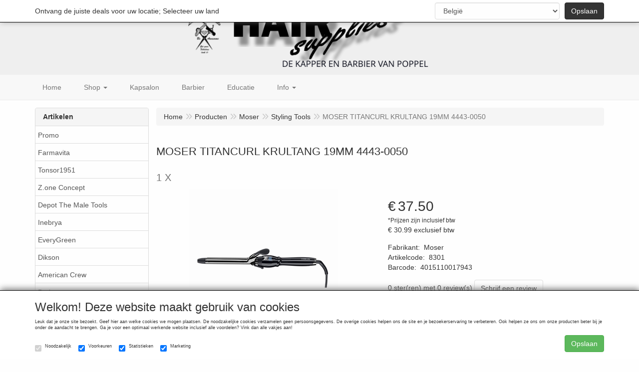

--- FILE ---
content_type: text/html; charset=UTF-8
request_url: https://www.hairsupplies.be/nl/moser/styling-tools/moser-titancurl-krultang-19mm-4443-0050-1-x/a-9513-10000387
body_size: 14795
content:
<!DOCTYPE html>
<html lang="nl">
    <head>
        <base href="https://www.hairsupplies.be/"
              data-url=""
              data-routing="/js/routing.json"
        />
        <meta name="viewport" content="width=device-width, initial-scale=1">
        <meta charset="utf-8" >
        
                    <meta name="author" content="Team Hairsupplies" />
                    <meta name="keywords" content="MOSER, TITANCURL, KRULTANG, 19MM, 4443-0050, 1, X, 8301" />
                    <meta name="description" content="MOSER TITANCURL KRULTANG 19MM 4443-0050 - 1 X (8301)" />
                    <meta name="rating" content="general" />
                    <meta name="google-site-verification" content="m8AXVMFfRiXR1vxuQI9L4JK9sRrAKdc3H0s-FyZlHuU" />
                    <meta name='generator' content='LogiVert 8.21.0.1016; Equinoxe 10.5.38' />
        
        <title>MOSER TITANCURL KRULTANG 19MM 4443-0050 - 1 X</title>

        <!-- Load scripting -->
                                    <script>
                    window.dataLayer = window.dataLayer || [];window.dataLayer.push({
                        'event': 'consent_necessary'                    
                    });</script>
                            
                <script>
                    window.dataLayer = window.dataLayer || [];
                    window.dataLayer.push({
                        'event': 'fireRemarketingTag',
                        'google_tag_params': {
                            'ecomm_pagetype': 'product',
                            'ecomm_prodid': '8301',
                            'ecomm_totalvalue': '30.991736'
                        },
                        'userId': 'not-logged-in'
                    });
                </script>
            
                            <script>
    window.dataLayer = window.dataLayer || [];
    window.dataLayer.enableGA4Ecommerce = false;
</script>
                            
            <script>
                (function(w,d,s,l,i){w[l]=w[l]||[];w[l].push({'gtm.start': new Date().getTime(),event:'gtm.js'});var f=d.getElementsByTagName(s)[0],
                    j=d.createElement(s),dl=l!='dataLayer'?'&l='+l:'';j.addEventListener('error',function() { document.getElementsByTagName('html')[0].classList.add('abl-detected');document.dispatchEvent(new CustomEvent('lv_gtm_ready', {detail: {status: 'error'}})); });j.addEventListener('load', function() { document.dispatchEvent(new Event('lv_gtm_ready', {detail: {status: 'ok'}}));});j.async=true;j.src=
                                              'https://www.googletagmanager.com/gtm.js?id='+i+dl;f.parentNode.insertBefore(j,f);
                })(window,document,'script','dataLayer','GTM-NF5ZLHK');
            </script>
                            <script src="/js/api.min.js?h=9a8857d6"></script>
                            <script>
document.addEventListener('DOMContentLoaded', function(el) {
    window.api = new Api("MTk2MTMzMjM2Nzc4OTM6WklYamRYdEZrMGRobWliVTNJdw==", "https://www.hairsupplies.be");
});
</script>
                    
        <script src="/js/plugins.min.js?h=bb38a032" id="pluginScripts"></script>
        <script src="/js/early_scripts.min.js?h=2ebe7f84" id="earlyScripts"></script>

        <script>
            // Epsilon Polyfill for IE
            if (Number.EPSILON === undefined) {
                Number.EPSILON = Math.pow(2, -52);
            }
            // Number Formatting
            Math.toDisplay = function (val, precision, force_sign) {
                if (typeof force_sign === 'undefined') {
                    force_sign = false;
                }

                if (typeof precision === "undefined") {
                    precision = 2;
                }

                if(isNaN(val) || typeof val !== "number") {
                    return false;
                }

                val = val + (1E3 * Number.EPSILON);
                var str = val.toFixed(precision);
                var decpoint = str.indexOf('.');

                str = str.replace('.', '.');

                for(var i = (decpoint - 3); i > 0; i = i - 3) {
                    str = str.slice(0, i) + ',' + str.slice(i);
                }

                if(force_sign && val > 0) {
                    str = "+" + str;
                }

                return str;
            }

            Math.toPrice = function(val, force_sign) {
                if(typeof force_sign === 'undefined') {
                    force_sign = false;
                }
                var price = "";

                if(val === 0) {
                    price = "Order";
                } else {
                    if(force_sign && val > 0) {
                        price = "+";
                    } else if(val < 0) {
                        price = "-";
                    }
                    price += "€ ";
                    price += Math.toDisplay(Math.abs(val), 2);
                }

                return price;
            }
            window.main_root = "https://www.hairsupplies.be/";

        </script>

        <link rel="stylesheet" href="/assets/base.css?h=676cf9a1" />

        <link rel="stylesheet" href="/assets/theme.css?h=f7c44fd4" />
        <link rel="icon" type="image/x-icon" href="/favicon.ico?h=708a1123" />    <script src="https://www.google.com/recaptcha/api.js?onload=recaptchaOnload&render=explicit" async defer onerror="document.getElementsByTagName('html')[0].classList.add('no-captcha')"></script></head>
    <body data-sticky-container>
                                    
                <noscript>
                    <iframe src="https://www.googletagmanager.com/ns.html?id=GTM-NF5ZLHK"
                            height="0" width="0" style="display:none;visibility:hidden">
                    </iframe>
                </noscript>
            
                    
                    <header>
            <div class="headernote">
                
            	   </a>
		</div>
    <div class="logo-top">
        <div class="container">
            <div class="logo-container">
                <a href="/nl/">
                    <img src="/images/cb_17.png?h=175202b0" alt="Hairsupplies"/>
                </a>
            </div>
            <div class="pull-right hidden-xs">
                    <ul class="nav navbar-nav  " data-sm-skip="data-sm-skip">
            <li class="menu_cart hidden-xs">
        <a href="/nl/winkelwagen/" data-mode="articles">
    <i class="cart"></i><span class="amount label label-primary articles">0</span></a>
            </li>
    <li class="menu_my_account ">
        <a href="/nl/inloggen"
   class="dropdown-toggle" data-toggle="dropdown" role="button"
   aria-haspopup="true"
   aria-expanded="false">
    <span class="lbl">Inloggen</span>
    <span class="caret"></span></a>
                    <ul class="dropdown-menu">
                    <li class="">
            
                                    
<form method="post" action="/nl/inloggen">
    <div class="form-group"><label class="control-label required" for="_username">Loginnaam</label><input type="text" id="_username" name="_username" required="required" class="form-control form-control" /><p class="help-block"></p>
    </div>
    <div class="form-group"><label class="control-label required" for="_password">Wachtwoord</label><input type="password" id="_password" name="_password" required="required" class="form-control form-control" /><p class="help-block"></p>
    </div>
    <div class="form-group"><input type="text" id="emailAddress" name="emailAddress" class="form-extrahiddenfield form-control" /><p class="help-block"></p>
    </div>

            <button type="submit" name="loginSubmit" class="btn btn-primary">Inloggen</button>
                <input type="hidden" name="_target_path" value="https://www.hairsupplies.be/nl/moser/styling-tools/moser-titancurl-krultang-19mm-4443-0050-1-x/a-9513-10000387" />
        <input type="hidden" name="_csrf_token" value="78fa1960b59.Knjl449NKvVGL2oU1-WlN35S8Qck11qFf2KMidgomkM.Qw6H0sESRqATeDJOoYLqcU8ItUBNmG7HTFXJ2Khv3jtoT8iL4hIduDAXMw" />
</form>

            </li>
    <li class="">
        <a href="/nl/registreren"
   >
    <span class="lbl">Registreren</span>
    </a>
            </li>
    <li class="">
        <a href="/nl/wachtwoord/vergeten"
   >
    <span class="lbl">Wachtwoord vergeten?</span>
    </a>
            </li>

            </ul>
            </li>
    <li class="menu_search_widget ">
        <form action="/nl/zoeken" method="get" class="navbar-form menu_search_widget ">
    <div class="input-group">
        <input type="search"
                id="search_query"
                placeholder="Waar ben je naar op zoek?"
                name="query"
                class="form-control"
                                data-suggest="1"
                autocomplete="off">
        <span class="input-group-btn">
            <button type="submit" class="btn btn-default">
                <i class="fa fa-search"></i>
                <span class="sr-only">Zoeken</span>
            </button>
        </span>
    </div>
</form>

            </li>

    </ul>

            </div>
        </div>
    </div>
</header>
    <div class="nav-top sticky-header ">
        <nav class="navbar">
            <div class="container">
                <div class="navbar-header">
		    <div class="visible-xs">
		            <ul class="nav navbar-nav  " >
            <li class="menu_cart visible-xs">
        <a href="/nl/winkelwagen/" data-mode="articles">
    <i class="cart"></i><span class="amount label label-primary articles">0</span></a>
            </li>

    </ul>

		    </div>
                    <button type="button" class="navbar-toggle collapsed" data-toggle="collapse" data-target="#topmenu"
                            aria-expanded="false">
                        <span class="sr-only">Menu</span>
                        <span class="icon-bar"></span>
                        <span class="icon-bar"></span>
                        <span class="icon-bar"></span>
                    </button>
                </div>

                <div class="collapse navbar-collapse" id="topmenu">
                    <div class="mobile-menu-addon">
                            <ul class="nav navbar-nav  " >
            <li class="menu_cart hidden-xs">
        <a href="/nl/winkelwagen/" data-mode="articles">
    <i class="cart"></i><span class="amount label label-primary articles">0</span></a>
            </li>
    <li class="menu_my_account ">
        <a href="/nl/inloggen"
   class="dropdown-toggle" data-toggle="dropdown" role="button"
   aria-haspopup="true"
   aria-expanded="false">
    <span class="lbl">Inloggen</span>
    <span class="caret"></span></a>
                    <ul class="dropdown-menu">
                    <li class="">
            
                                    
<form method="post" action="/nl/inloggen">
    <div class="form-group"><label class="control-label required" for="_username">Loginnaam</label><input type="text" id="_username" name="_username" required="required" class="form-control form-control" /><p class="help-block"></p>
    </div>
    <div class="form-group"><label class="control-label required" for="_password">Wachtwoord</label><input type="password" id="_password" name="_password" required="required" class="form-control form-control" /><p class="help-block"></p>
    </div>
    <div class="form-group"><input type="text" id="emailAddress" name="emailAddress" class="form-extrahiddenfield form-control" /><p class="help-block"></p>
    </div>

            <button type="submit" name="loginSubmit" class="btn btn-primary">Inloggen</button>
                <input type="hidden" name="_target_path" value="https://www.hairsupplies.be/nl/moser/styling-tools/moser-titancurl-krultang-19mm-4443-0050-1-x/a-9513-10000387" />
        <input type="hidden" name="_csrf_token" value="f6dca55e81ff30d5.T0_TIhof6AxKrWfWbmxpS2ABUMaNqEfsp2m6jcCOX58.JjmxE1RAhFkf-j-MGAsmDVFbFIHk53OulF7_3LDJG-cNeP5Kd0DfQTyVPg" />
</form>

            </li>
    <li class="">
        <a href="/nl/registreren"
   >
    <span class="lbl">Registreren</span>
    </a>
            </li>
    <li class="">
        <a href="/nl/wachtwoord/vergeten"
   >
    <span class="lbl">Wachtwoord vergeten?</span>
    </a>
            </li>

            </ul>
            </li>
    <li class="menu_search_widget ">
        <form action="/nl/zoeken" method="get" class="navbar-form menu_search_widget ">
    <div class="input-group">
        <input type="search"
                id="search_query"
                placeholder="Waar ben je naar op zoek?"
                name="query"
                class="form-control"
                                data-suggest="1"
                autocomplete="off">
        <span class="input-group-btn">
            <button type="submit" class="btn btn-default">
                <i class="fa fa-search"></i>
                <span class="sr-only">Zoeken</span>
            </button>
        </span>
    </div>
</form>

            </li>

    </ul>

                    </div>
                        <ul class="nav navbar-nav  " >
            <li class="menu_homepage ">
        <a href="/nl/"
   >
    <span class="lbl">Home</span>
    </a>
            </li>
    <li class="menu_catalog ">
        <a href="/nl/catalogus" class="children" role="button"
   aria-haspopup="true" aria-expanded="false">
    <span class="lbl">Shop</span>
    <span class="caret"></span></a>
                    <ul class="dropdown-menu">
                    <li class="">
        <a href="/nl/promo/g-90"
   >
    <span class="lbl">Promo</span>
    </a>
            </li>
    <li class="">
        <a href="/nl/farmavita/g-61"
   class="dropdown-toggle" data-toggle="dropdown" role="button"
   aria-haspopup="true"
   aria-expanded="false">
    <span class="lbl">Farmavita</span>
    <span class="caret"></span></a>
                    <ul class="dropdown-menu">
                    <li class="">
        <a href="/nl/farmavita/eve-experience/g-10000370"
   >
    <span class="lbl">Eve Experience</span>
    </a>
            </li>
    <li class="">
        <a href="/nl/farmavita/life-color-plus/g-10000238"
   >
    <span class="lbl">Life Color Plus</span>
    </a>
            </li>
    <li class="">
        <a href="/nl/farmavita/life-color-plus-booster/g-10000325"
   >
    <span class="lbl">Life Color Plus Booster</span>
    </a>
            </li>
    <li class="">
        <a href="/nl/farmavita/life-color-plus-mineral/g-10000347"
   >
    <span class="lbl">Life Color Plus Mineral</span>
    </a>
            </li>
    <li class="">
        <a href="/nl/farmavita/blossom-glow/g-10000420"
   >
    <span class="lbl">Blossom Glow</span>
    </a>
            </li>
    <li class="">
        <a href="/nl/farmavita/b-life-color/g-10000239"
   >
    <span class="lbl">B.Life Color</span>
    </a>
            </li>
    <li class="">
        <a href="/nl/farmavita/developers/g-10000240"
   >
    <span class="lbl">Developers</span>
    </a>
            </li>
    <li class="">
        <a href="/nl/farmavita/life-series/g-10000245"
   >
    <span class="lbl">Life Series</span>
    </a>
            </li>
    <li class="">
        <a href="/nl/farmavita/omvorming/g-10000243"
   >
    <span class="lbl">Omvorming</span>
    </a>
            </li>
    <li class="">
        <a href="/nl/farmavita/hope/g-10000390"
   >
    <span class="lbl">Hope.</span>
    </a>
            </li>
    <li class="">
        <a href="/nl/farmavita/smooth-experience/g-10000421"
   >
    <span class="lbl">Smooth Experience</span>
    </a>
            </li>
    <li class="">
        <a href="/nl/farmavita/backbar/g-10000244"
   >
    <span class="lbl">Backbar</span>
    </a>
            </li>
    <li class="">
        <a href="/nl/farmavita/amethyste-new/g-10000422"
   >
    <span class="lbl">Amethyste NEW</span>
    </a>
            </li>
    <li class="">
        <a href="/nl/farmavita/amaro-gentlemans-tools/g-10000369"
   >
    <span class="lbl">Amaro Gentleman's Tools</span>
    </a>
            </li>
    <li class="">
        <a href="/nl/farmavita/omniplex/g-10000330"
   >
    <span class="lbl">Omniplex</span>
    </a>
            </li>
    <li class="">
        <a href="/nl/farmavita/amethyste/g-10000284"
   >
    <span class="lbl">Amethyste</span>
    </a>
            </li>
    <li class="">
        <a href="/nl/farmavita/amethyste-color-mask/g-10000327"
   >
    <span class="lbl">Amethyste Color Mask</span>
    </a>
            </li>
    <li class="">
        <a href="/nl/farmavita/onely/g-10000349"
   >
    <span class="lbl">Onely</span>
    </a>
            </li>
    <li class="">
        <a href="/nl/farmavita/farma-noir-men/g-10000249"
   >
    <span class="lbl">Farma Noir Men</span>
    </a>
            </li>
    <li class="">
        <a href="/nl/farmavita/argan-sublime/g-10000258"
   >
    <span class="lbl">Argan Sublime</span>
    </a>
            </li>
    <li class="">
        <a href="/nl/farmavita/hd-lifestyle/g-10000412"
   >
    <span class="lbl">HD Lifestyle</span>
    </a>
            </li>
    <li class="">
        <a href="/nl/farmavita/accesoires/g-10000253"
   >
    <span class="lbl">Accesoires</span>
    </a>
            </li>

            </ul>
            </li>
    <li class="">
        <a href="/nl/tonsor1951/g-91"
   class="dropdown-toggle" data-toggle="dropdown" role="button"
   aria-haspopup="true"
   aria-expanded="false">
    <span class="lbl">Tonsor1951</span>
    <span class="caret"></span></a>
                    <ul class="dropdown-menu">
                    <li class="">
        <a href="/nl/tonsor1951/hair/g-10000415"
   >
    <span class="lbl">Hair</span>
    </a>
            </li>
    <li class="">
        <a href="/nl/tonsor1951/beard/g-10000416"
   >
    <span class="lbl">Beard</span>
    </a>
            </li>
    <li class="">
        <a href="/nl/tonsor1951/shaving/g-10000417"
   >
    <span class="lbl">Shaving</span>
    </a>
            </li>
    <li class="">
        <a href="/nl/tonsor1951/limited-edition/g-10000418"
   >
    <span class="lbl">Limited Edition</span>
    </a>
            </li>

            </ul>
            </li>
    <li class="">
        <a href="/nl/z-one-concept/g-76"
   class="dropdown-toggle" data-toggle="dropdown" role="button"
   aria-haspopup="true"
   aria-expanded="false">
    <span class="lbl">Z.one Concept</span>
    <span class="caret"></span></a>
                    <ul class="dropdown-menu">
                    <li class="">
        <a href="/nl/z-one-concept/simply-zen/g-10000361"
   class="dropdown-toggle" data-toggle="dropdown" role="button"
   aria-haspopup="true"
   aria-expanded="false">
    <span class="lbl">Simply Zen</span>
    <span class="caret"></span></a>
                    <ul class="dropdown-menu">
                    <li class="">
        <a href="/nl/z-one-concept/simply-zen/sensorials/g-20000368"
   >
    <span class="lbl">Sensorials</span>
    </a>
            </li>

            </ul>
            </li>
    <li class="">
        <a href="/nl/z-one-concept/milkshake/g-10000362"
   class="dropdown-toggle" data-toggle="dropdown" role="button"
   aria-haspopup="true"
   aria-expanded="false">
    <span class="lbl">Milkshake</span>
    <span class="caret"></span></a>
                    <ul class="dropdown-menu">
                    <li class="">
        <a href="/nl/z-one-concept/milkshake/colour-whipped-cream/g-20000370"
   >
    <span class="lbl">Colour Whipped Cream</span>
    </a>
            </li>
    <li class="">
        <a href="/nl/z-one-concept/milkshake/sos-roots/g-20000389"
   >
    <span class="lbl">SOS Roots</span>
    </a>
            </li>

            </ul>
            </li>

            </ul>
            </li>
    <li class="">
        <a href="/nl/depot-the-male-tools/g-72"
   class="dropdown-toggle" data-toggle="dropdown" role="button"
   aria-haspopup="true"
   aria-expanded="false">
    <span class="lbl">Depot The Male Tools</span>
    <span class="caret"></span></a>
                    <ul class="dropdown-menu">
                    <li class="">
        <a href="/nl/depot-the-male-tools/100-hair-cleansing/g-10000331"
   >
    <span class="lbl">100_Hair Cleansing</span>
    </a>
            </li>
    <li class="">
        <a href="/nl/depot-the-male-tools/200-hair-treatments/g-10000332"
   >
    <span class="lbl">200_Hair Treatments</span>
    </a>
            </li>
    <li class="">
        <a href="/nl/depot-the-male-tools/300-hair-stylings/g-10000333"
   >
    <span class="lbl">300_Hair Stylings</span>
    </a>
            </li>
    <li class="">
        <a href="/nl/depot-the-male-tools/400-shave-specifics/g-10000334"
   >
    <span class="lbl">400_Shave Specifics</span>
    </a>
            </li>
    <li class="">
        <a href="/nl/depot-the-male-tools/500-beard-moustache-specifics/g-10000335"
   >
    <span class="lbl">500_Beard &amp; Moustache Specifics</span>
    </a>
            </li>
    <li class="">
        <a href="/nl/depot-the-male-tools/600-body-solutions/g-10000351"
   >
    <span class="lbl">600_Body Solutions</span>
    </a>
            </li>
    <li class="">
        <a href="/nl/depot-the-male-tools/700-tools/g-10000354"
   >
    <span class="lbl">700_Tools</span>
    </a>
            </li>
    <li class="">
        <a href="/nl/depot-the-male-tools/800-skin-specifics/g-10000355"
   >
    <span class="lbl">800_Skin Specifics</span>
    </a>
            </li>
    <li class="">
        <a href="/nl/depot-the-male-tools/900-scents/g-10000352"
   >
    <span class="lbl">900_Scents</span>
    </a>
            </li>

            </ul>
            </li>
    <li class="">
        <a href="/nl/inebrya/g-87"
   class="dropdown-toggle" data-toggle="dropdown" role="button"
   aria-haspopup="true"
   aria-expanded="false">
    <span class="lbl">Inebrya</span>
    <span class="caret"></span></a>
                    <ul class="dropdown-menu">
                    <li class="">
        <a href="/nl/inebrya/sakura/g-10000405"
   >
    <span class="lbl">Sakura</span>
    </a>
            </li>

            </ul>
            </li>
    <li class="">
        <a href="/nl/everygreen/g-89"
   class="dropdown-toggle" data-toggle="dropdown" role="button"
   aria-haspopup="true"
   aria-expanded="false">
    <span class="lbl">EveryGreen</span>
    <span class="caret"></span></a>
                    <ul class="dropdown-menu">
                    <li class="">
        <a href="/nl/everygreen/treatment/g-10000406"
   >
    <span class="lbl">Treatment</span>
    </a>
            </li>

            </ul>
            </li>
    <li class="">
        <a href="/nl/dikson/g-93"
   >
    <span class="lbl">Dikson</span>
    </a>
            </li>
    <li class="">
        <a href="/nl/american-crew/g-65"
   class="dropdown-toggle" data-toggle="dropdown" role="button"
   aria-haspopup="true"
   aria-expanded="false">
    <span class="lbl">American Crew</span>
    <span class="caret"></span></a>
                    <ul class="dropdown-menu">
                    <li class="">
        <a href="/nl/american-crew/styling/g-10000272"
   >
    <span class="lbl">Styling</span>
    </a>
            </li>
    <li class="">
        <a href="/nl/american-crew/shaving/g-10000274"
   >
    <span class="lbl">Shaving</span>
    </a>
            </li>

            </ul>
            </li>
    <li class="">
        <a href="/nl/barber/g-80"
   >
    <span class="lbl">Barber</span>
    </a>
            </li>
    <li class="">
        <a href="/nl/crazy-color/g-94"
   >
    <span class="lbl">Crazy Color</span>
    </a>
            </li>
    <li class="">
        <a href="/nl/beautypro/g-81"
   class="dropdown-toggle" data-toggle="dropdown" role="button"
   aria-haspopup="true"
   aria-expanded="false">
    <span class="lbl">BeautyPro</span>
    <span class="caret"></span></a>
                    <ul class="dropdown-menu">
                    <li class="">
        <a href="/nl/beautypro/beautypro/g-10000365"
   >
    <span class="lbl">BeautyPro</span>
    </a>
            </li>
    <li class="">
        <a href="/nl/beautypro/barberpro/g-10000366"
   >
    <span class="lbl">BarberPro</span>
    </a>
            </li>
    <li class="">
        <a href="/nl/beautypro/natura/g-10000367"
   >
    <span class="lbl">Natura</span>
    </a>
            </li>
    <li class="">
        <a href="/nl/beautypro/giftsets/g-10000368"
   >
    <span class="lbl">Giftsets</span>
    </a>
            </li>

            </ul>
            </li>
    <li class="">
        <a href="/nl/trendy-hair/g-70"
   class="dropdown-toggle" data-toggle="dropdown" role="button"
   aria-haspopup="true"
   aria-expanded="false">
    <span class="lbl">Trendy Hair</span>
    <span class="caret"></span></a>
                    <ul class="dropdown-menu">
                    <li class="">
        <a href="/nl/trendy-hair/bleach-color-cream/g-10000328"
   >
    <span class="lbl">Bleach &amp; Color Cream</span>
    </a>
            </li>
    <li class="">
        <a href="/nl/trendy-hair/trendyhair/g-10000414"
   >
    <span class="lbl">Trendyhair</span>
    </a>
            </li>
    <li class="">
        <a href="/nl/trendy-hair/special-one-color-mask/g-10000329"
   >
    <span class="lbl">Special One Color Mask</span>
    </a>
            </li>
    <li class="">
        <a href="/nl/trendy-hair/color-chart/g-10000346"
   >
    <span class="lbl">Color Chart</span>
    </a>
            </li>

            </ul>
            </li>
    <li class="">
        <a href="/nl/tressa/g-62"
   class="dropdown-toggle" data-toggle="dropdown" role="button"
   aria-haspopup="true"
   aria-expanded="false">
    <span class="lbl">Tressa</span>
    <span class="caret"></span></a>
                    <ul class="dropdown-menu">
                    <li class="">
        <a href="/nl/tressa/watercolors-maintenance/g-10000359"
   >
    <span class="lbl">Watercolors Maintenance</span>
    </a>
            </li>
    <li class="">
        <a href="/nl/tressa/watercolors-intense/g-10000360"
   >
    <span class="lbl">Watercolors Intense</span>
    </a>
            </li>
    <li class="">
        <a href="/nl/tressa/watercolors-conditioning/g-10000399"
   >
    <span class="lbl">Watercolors Conditioning</span>
    </a>
            </li>
    <li class="">
        <a href="/nl/tressa/watercolors-conditioner/g-10000400"
   >
    <span class="lbl">Watercolors Conditioner</span>
    </a>
            </li>
    <li class="">
        <a href="/nl/tressa/watercolors-root-concealer/g-10000398"
   >
    <span class="lbl">Watercolors Root Concealer</span>
    </a>
            </li>
    <li class="">
        <a href="/nl/tressa/watercolors-base-drops/g-10000401"
   >
    <span class="lbl">Watercolors Base Drops</span>
    </a>
            </li>
    <li class="">
        <a href="/nl/tressa/watercolors-dd-intense-color/g-10000402"
   >
    <span class="lbl">Watercolors DD Intense Color</span>
    </a>
            </li>
    <li class="">
        <a href="/nl/tressa/watercolors-bb-demi-color/g-10000403"
   >
    <span class="lbl">Watercolors BB Demi Color</span>
    </a>
            </li>
    <li class="">
        <a href="/nl/tressa/watercolors-wave-layage/g-10000413"
   >
    <span class="lbl">Watercolors Wave-Layage</span>
    </a>
            </li>
    <li class="">
        <a href="/nl/tressa/overige/g-10000411"
   >
    <span class="lbl">Overige</span>
    </a>
            </li>

            </ul>
            </li>
    <li class="">
        <a href="/nl/hots-hair-tech/g-95"
   >
    <span class="lbl">Hots Hair Tech</span>
    </a>
            </li>
    <li class="">
        <a href="/nl/wahl/g-84"
   class="dropdown-toggle" data-toggle="dropdown" role="button"
   aria-haspopup="true"
   aria-expanded="false">
    <span class="lbl">Wahl</span>
    <span class="caret"></span></a>
                    <ul class="dropdown-menu">
                    <li class="">
        <a href="/nl/wahl/5-star-series/g-10000371"
   >
    <span class="lbl">5-Star Series</span>
    </a>
            </li>
    <li class="">
        <a href="/nl/wahl/cordless/g-10000372"
   >
    <span class="lbl">Cordless</span>
    </a>
            </li>
    <li class="">
        <a href="/nl/wahl/trimmer/g-10000374"
   >
    <span class="lbl">Trimmer</span>
    </a>
            </li>
    <li class="">
        <a href="/nl/wahl/onderhoud/g-10000379"
   >
    <span class="lbl">Onderhoud</span>
    </a>
            </li>
    <li class="">
        <a href="/nl/wahl/messen/g-10000376"
   >
    <span class="lbl">Messen</span>
    </a>
            </li>
    <li class="">
        <a href="/nl/wahl/fohns/g-10000377"
   >
    <span class="lbl">Fohns</span>
    </a>
            </li>
    <li class="">
        <a href="/nl/wahl/diversen/g-10000380"
   >
    <span class="lbl">Diversen</span>
    </a>
            </li>

            </ul>
            </li>
    <li class="">
        <a href="/nl/moser/g-85"
   class="dropdown-toggle" data-toggle="dropdown" role="button"
   aria-haspopup="true"
   aria-expanded="false">
    <span class="lbl">Moser</span>
    <span class="caret"></span></a>
                    <ul class="dropdown-menu">
                    <li class="">
        <a href="/nl/moser/cordless/g-10000381"
   >
    <span class="lbl">Cordless</span>
    </a>
            </li>
    <li class="">
        <a href="/nl/moser/trimmer/g-10000383"
   >
    <span class="lbl">Trimmer</span>
    </a>
            </li>
    <li class="">
        <a href="/nl/moser/opzetstukken/g-10000384"
   >
    <span class="lbl">Opzetstukken</span>
    </a>
            </li>
    <li class="">
        <a href="/nl/moser/fohns/g-10000386"
   >
    <span class="lbl">Fohns</span>
    </a>
            </li>
    <li class="">
        <a href="/nl/moser/styling-tools/g-10000387"
   >
    <span class="lbl">Styling Tools</span>
    </a>
            </li>
    <li class="">
        <a href="/nl/moser/diversen/g-10000388"
   >
    <span class="lbl">Diversen</span>
    </a>
            </li>

            </ul>
            </li>
    <li class="">
        <a href="/nl/kyone/g-86"
   class="dropdown-toggle" data-toggle="dropdown" role="button"
   aria-haspopup="true"
   aria-expanded="false">
    <span class="lbl">Kyone</span>
    <span class="caret"></span></a>
                    <ul class="dropdown-menu">
                    <li class="">
        <a href="/nl/kyone/razor/g-10000394"
   >
    <span class="lbl">Razor</span>
    </a>
            </li>
    <li class="">
        <a href="/nl/kyone/tondeuses/g-10000395"
   >
    <span class="lbl">Tondeuses</span>
    </a>
            </li>
    <li class="">
        <a href="/nl/kyone/haardrogers/g-10000396"
   >
    <span class="lbl">Haardrogers</span>
    </a>
            </li>
    <li class="">
        <a href="/nl/kyone/styltangen/g-10000397"
   >
    <span class="lbl">Styltangen</span>
    </a>
            </li>
    <li class="">
        <a href="/nl/kyone/diversen/g-10000423"
   >
    <span class="lbl">Diversen</span>
    </a>
            </li>

            </ul>
            </li>
    <li class="">
        <a href="/nl/geuren/g-35"
   class="dropdown-toggle" data-toggle="dropdown" role="button"
   aria-haspopup="true"
   aria-expanded="false">
    <span class="lbl">Geuren</span>
    <span class="caret"></span></a>
                    <ul class="dropdown-menu">
                    <li class="">
        <a href="/nl/geuren/parfum-men/g-10000344"
   >
    <span class="lbl">Parfum Men</span>
    </a>
            </li>
    <li class="">
        <a href="/nl/geuren/parfum-women/g-10000343"
   >
    <span class="lbl">Parfum Women</span>
    </a>
            </li>

            </ul>
            </li>
    <li class="">
        <a href="/nl/kammen-borstels/g-26"
   class="dropdown-toggle" data-toggle="dropdown" role="button"
   aria-haspopup="true"
   aria-expanded="false">
    <span class="lbl">Kammen &amp; Borstels</span>
    <span class="caret"></span></a>
                    <ul class="dropdown-menu">
                    <li class="">
        <a href="/nl/kammen-borstels/borstels/g-10000051"
   >
    <span class="lbl">Borstels</span>
    </a>
            </li>

            </ul>
            </li>

            </ul>
            </li>
    <li class="">
        <a href="/nl/kapsalon/c-18"
   >
    <span class="lbl">Kapsalon</span>
    </a>
            </li>
    <li class="">
        <a href="/nl/barbier/c-19"
   >
    <span class="lbl">Barbier</span>
    </a>
            </li>
    <li class="">
        <a href="/nl/educatie/c-22"
   >
    <span class="lbl">Educatie</span>
    </a>
            </li>
    <li class="">
        <a href="/nl/info/c-27"
   class="dropdown-toggle" data-toggle="dropdown" role="button"
   aria-haspopup="true"
   aria-expanded="false">
    <span class="lbl">Info</span>
    <span class="caret"></span></a>
                    <ul class="dropdown-menu">
                    <li class="">
        <a href="/nl/info/contact/c-4"
   >
    <span class="lbl">Contact</span>
    </a>
            </li>
    <li class="">
        <a href="/nl/info/openingstijden/c-5"
   >
    <span class="lbl">Openingstijden</span>
    </a>
            </li>
    <li class="">
        <a href="/nl/info/routebeschrijving/c-2"
   >
    <span class="lbl">Routebeschrijving</span>
    </a>
            </li>
    <li class="">
        <a href="/nl/info/bestellen-als-kapper/c-28"
   >
    <span class="lbl">Bestellen als Kapper</span>
    </a>
            </li>
    <li class="">
        <a href="/nl/info/verzending/c-51"
   >
    <span class="lbl">Verzending</span>
    </a>
            </li>
    <li class="">
        <a href="/nl/info/retouren/c-99"
   >
    <span class="lbl">Retouren</span>
    </a>
            </li>
    <li class="">
        <a href="/nl/info/blog/c-68"
   class="dropdown-toggle" data-toggle="dropdown" role="button"
   aria-haspopup="true"
   aria-expanded="false">
    <span class="lbl">Blog</span>
    <span class="caret"></span></a>
                    <ul class="dropdown-menu">
                    <li class="">
        <a href="/nl/info/blog/nieuw-merk-tonsor1951/c-91"
   >
    <span class="lbl">Nieuw merk "Tonsor1951"</span>
    </a>
            </li>
    <li class="">
        <a href="/nl/info/blog/nieuw-merk-special-one-color-mask/c-90"
   >
    <span class="lbl">Nieuw merk "Special one color mask"</span>
    </a>
            </li>

            </ul>
            </li>

            </ul>
            </li>

    </ul>

                </div>
            </div>
        </nav>
    </div>

        <div id="alert-wrapper">
        <div class="container" id="alert-container">
        <!-- This container is in use to display AJAX-triggered Alert messages -->
        </div>
    </div>

    <div class='container article_show' id="main">
            <div class="sidebar left" layout="1">
                    <div class="widget widget_catalog" type="catalog" >
            <div class="panel panel-default">
                                    <div class="panel-heading">
                        <h4 class="panel-title">Artikelen</h4>
                    </div>
                                <div class="list-group list-group-root">
            <a href="/nl/promo/g-90"
           class="list-group-item ">
            Promo
        </a>

                    <a href="/nl/farmavita/g-61"
           class="list-group-item ">
            Farmavita
        </a>

                    <a href="/nl/tonsor1951/g-91"
           class="list-group-item ">
            Tonsor1951
        </a>

                    <a href="/nl/z-one-concept/g-76"
           class="list-group-item ">
            Z.one Concept
        </a>

                    <a href="/nl/depot-the-male-tools/g-72"
           class="list-group-item ">
            Depot The Male Tools
        </a>

                    <a href="/nl/inebrya/g-87"
           class="list-group-item ">
            Inebrya
        </a>

                    <a href="/nl/everygreen/g-89"
           class="list-group-item ">
            EveryGreen
        </a>

                    <a href="/nl/dikson/g-93"
           class="list-group-item ">
            Dikson
        </a>

                    <a href="/nl/american-crew/g-65"
           class="list-group-item ">
            American Crew
        </a>

                    <a href="/nl/barber/g-80"
           class="list-group-item ">
            Barber
        </a>

                    <a href="/nl/crazy-color/g-94"
           class="list-group-item ">
            Crazy Color
        </a>

                    <a href="/nl/beautypro/g-81"
           class="list-group-item ">
            BeautyPro
        </a>

                    <a href="/nl/trendy-hair/g-70"
           class="list-group-item ">
            Trendy Hair
        </a>

                    <a href="/nl/tressa/g-62"
           class="list-group-item ">
            Tressa
        </a>

                    <a href="/nl/hots-hair-tech/g-95"
           class="list-group-item ">
            Hots Hair Tech
        </a>

                    <a href="/nl/wahl/g-84"
           class="list-group-item ">
            Wahl
        </a>

                    <a href="/nl/moser/g-85"
           class="list-group-item active">
            Moser
        </a>

                    <div class="children list-group">
            <a href="/nl/moser/cordless/g-10000381"
           class="list-group-item ">
            Cordless
        </a>

                    <a href="/nl/moser/trimmer/g-10000383"
           class="list-group-item ">
            Trimmer
        </a>

                    <a href="/nl/moser/opzetstukken/g-10000384"
           class="list-group-item ">
            Opzetstukken
        </a>

                    <a href="/nl/moser/fohns/g-10000386"
           class="list-group-item ">
            Fohns
        </a>

                    <a href="/nl/moser/styling-tools/g-10000387"
           class="list-group-item active">
            Styling Tools
        </a>

                    <a href="/nl/moser/diversen/g-10000388"
           class="list-group-item ">
            Diversen
        </a>

            </div>
                    <a href="/nl/kyone/g-86"
           class="list-group-item ">
            Kyone
        </a>

                    <a href="/nl/geuren/g-35"
           class="list-group-item ">
            Geuren
        </a>

                    <a href="/nl/kammen-borstels/g-26"
           class="list-group-item ">
            Kammen &amp; Borstels
        </a>

            </div>

            </div>
        </div>
                            <div class="widget widget_content" type="content" position="LEFT" >
            <div class="panel panel-default">
                                    <div class="panel-heading">
                        <h4 class="panel-title">Service</h4>
                    </div>
                                <div class="list-group list-group-root">
            <a href="/nl/kapsalon/c-18"
           class="list-group-item ">
            Kapsalon
        </a>

                    <a href="/nl/barbier/c-19"
           class="list-group-item ">
            Barbier
        </a>

                    <a href="/nl/educatie/c-22"
           class="list-group-item ">
            Educatie
        </a>

                    <a href="/nl/info/c-27"
           class="list-group-item ">
            Info
        </a>

            </div>
            </div>
        </div>
             
    </div>

        
        <div id="content">
            <div>    <div id="breadcrumb_container">
                    <ol class="breadcrumb back internal"><li><a href="javascript:history.back()">Terug</a></li></ol>                <ol class="breadcrumb" itemscope itemtype="http://schema.org/BreadcrumbList"><li itemprop="itemListElement" itemscope itemtype="http://schema.org/ListItem"
                        ><a href="/nl/"
                       itemprop="item"                    ><span itemprop="name">Home</span></a><meta itemprop="position" content="1" /></li><li itemprop="itemListElement" itemscope itemtype="http://schema.org/ListItem"
                        ><a href="/nl/catalogus"
                       itemprop="item"                    ><span itemprop="name">Producten</span></a><meta itemprop="position" content="2" /></li><li itemprop="itemListElement" itemscope itemtype="http://schema.org/ListItem"
                        ><a href="/nl/moser/g-85"
                       itemprop="item"                    ><span itemprop="name">Moser</span></a><meta itemprop="position" content="3" /></li><li itemprop="itemListElement" itemscope itemtype="http://schema.org/ListItem"
                        ><a href="/nl/moser/styling-tools/g-10000387"
                       itemprop="item"                    ><span itemprop="name">Styling Tools</span></a><meta itemprop="position" content="4" /></li><li itemprop="itemListElement" itemscope itemtype="http://schema.org/ListItem"
                        class="active"><span itemprop="name">MOSER TITANCURL KRULTANG 19MM 4443-0050</span><meta itemprop="position" content="5" /></li></ol>
    </div>
</div>
                            <div class='lv_article' itemscope itemtype="https://schema.org/Product">
        <form name="article_order_form" method="post" action="/nl/winkelwagen/toevoegen?id=9513">

                    <div class="article-header">
<h1>
    <span itemprop="name">MOSER TITANCURL KRULTANG 19MM 4443-0050</span>
</h1>

<h2>
    <small>
        <span id="measure">1 X</span>
        <span id="specification"></span>
    </small>
</h2>

</div>
        
        <div class="article_img">
                                        <span class="badge"></span>
            
                            <div id="slider-container">
            <div id="image-container">
            <div class="image">
                <img src="https://www.hairsupplies.be/data/articles/images/big/b_9513.jpg?h=c1de5218"
                     data-mfp-src="https://www.hairsupplies.be/data/articles/images/zoom/m_9513.jpg?h=a0dc9859"
                     itemprop="image" alt="MOSER TITANCURL KRULTANG 19MM 4443-0050"/>
            </div>
                                                <div class="image">
                        <img src="https://www.hairsupplies.be/data/articles/images/lightbox/big/moser-titancurl-krultang-19mm-4443-0050_9513_0.jpg?h=65dbdd0e" alt="MOSER TITANCURL KRULTANG 19MM 4443-0050"
                             data-mfp-src="https://www.hairsupplies.be/data/articles/images/lightbox/big/moser-titancurl-krultang-19mm-4443-0050_9513_0.jpg?h=65dbdd0e"/>
                    </div>
                                    </div>
                                    <div class="gallery">
                    <img src="https://www.hairsupplies.be/data/articles/images/big/b_9513.jpg?h=c1de5218" alt="MOSER TITANCURL KRULTANG 19MM 4443-0050"/>
                                            <img src="https://www.hairsupplies.be/data/articles/images/lightbox/small/moser-titancurl-krultang-19mm-4443-0050_9513_0.jpg?h=b3908a8c"/>
                                    </div>
                <button type="button" class="btn btn-default mobile-lightbox" id="lightbox-toggle">
                    <span class="fa fa-arrows-alt"></span>
                </button>
                        </div>
                    </div>

        <div class="summary">
                                            <div itemprop="offers" itemscope itemtype="http://schema.org/Offer">
    <link itemprop="url" href="https://www.hairsupplies.be/nl/moser/styling-tools/moser-titancurl-krultang-19mm-4443-0050-1-x/a-9513-10000387" />
        <div class="price">
                                    <span class="recommended"></span>
            
            <span itemprop="priceCurrency" content="EUR" class="main_price">€</span>
            <span itemprop="price" content="37.50000056" id="articlePrice" class="main_price">37.50</span>
            <span class="once_price">            </span>

            <span class="small">*Prijzen zijn inclusief btw</span>

                            <span class="altPriceDisplay">
                    <span class="altPrice">€ 30.99</span>
                    <span class="altOncePrice"></span>
                    exclusief btw
                </span>
                                    <span class="small"></span>
        
        
            </div>
</div>

            
                                                <span class="lbl">Fabrikant</span>:&nbsp;
    <span itemprop="manufacturer" itemscope itemtype="http://schema.org/Organization">
        <span itemprop="name">Moser</span>
    </span>
    <br/>

                    <span id="artCodes">
        <span class="lbl">Artikelcode</span>:&nbsp;
        <span class="codes" itemprop="productID">8301</span>
    </span>
    <br/>
                <span id="barcode">
                    <span class="lbl">Barcode</span>:&nbsp;
                    <span class="codes" itemprop="productID">4015110017943</span>
                </span>
                <br/>

            
                            <div class="reviewAggregate">
        <span>0 ster(ren) met 0 review(s)</span>
                    <a href="/nl/moser/styling-tools/moser-titancurl-krultang-19mm-4443-0050-1-x/a-9513-10000387/review" class="btn btn-default">Schrijf een review</a>
            </div>


                        
                        
                <span class="stock out-of-stock"itemprop="entry" href="OutOfStock">Niet meer op voorraad        </span>

    
    
                        
                        


            
                                
    
    
    <div class="orderBox">
        <input type="hidden" id="article_order_form_id" name="article_order_form[id]" class="id" data-id="9513" value="9513" />
        
        
                    
            <div class="btn-toolbar">
                
                            </div>
            </div>
            
                    </div>

        <div class="details">
                                                                    
                            
                            <div id="longMemo">
        <div class="row widget-container-main">
                                <div class="widget-column  ">
                        <div class="widget-container " layout="1">
                            <div class="widget widget_html" type="html" >
                                                <div><b>Moser TitanCurl &Oslash; 19 Professionele krultang met Titanium Coating.</b></div>
<div><br></div>
<div>Professionele krultang die zachte haarstyling geeft en glanzende krullen met veerkracht dankzij exclusieve titaniumcoating. Door de gemakkelijke temperatuurregeling is deze Moser krultanf ideaal in te stellen voor optimale styling in zes fasen tussen 80&deg;C en 210&deg;C via de duidelijke LCD-display.</div>
<div><br></div>
<div>Door de draaibare cool-touch tip en de 2.7m professionel draaibaar snoer heeft deze krultang alles in huis voor comfortabel en professioneel gebruik.</div>
<div><br></div>
<div>Door de automatische veiligheidsuitschakeling na 60 minuten ben je er altijd zeker van dat jij met de meest prachtige krullen het huis uit kan lopen.</div>
                            </div>
            </div>

            </div>

                    </div>
    </div>


            
                                            
                
            
            
                        <div class="reviews" id="reviews">
            <div class="header">
            <h3>Reviews</h3>

                            <div>Er zijn geen reviews beschikbaar in de huidige taal</div>
            
            <a href="/nl/moser/styling-tools/moser-titancurl-krultang-19mm-4443-0050-1-x/a-9513-10000387/review" class="btn btn-default">Schrijf een review</a>
        </div>
    
    
</div>


                                            
            
            
                        
        </div>

        <div style="display: none">
            <div class="form-group"><label class="control-label required" for="article_order_form_quantity">Aantal</label><input type="text" id="article_order_form_quantity" name="article_order_form[quantity]" disabled="disabled" required="required" class="prod_qty form-control" step="1" min="1" data-min-amount="1" value="1" /><p class="help-block"></p>
    </div><input type="hidden" id="article_order_form__token" name="article_order_form[_token]" value="8aff94854.KPr7lrJXockIln52tugKz-piIjNQKVD3N80IQdPw4Cs.ZY2L5oQG4pNwzjIuz50nn9NUTGkhZQeYcqZqD6WWpEliqZXT6j3Q8EbFPw" />
        </div>
        </form>

        <div class="modal fade restock-modal" role="dialog" id="restock_modal">
    <div class="modal-dialog" role="document">
        <div class="modal-content">
            <div class="modal-header">
                <button class="close"
                    aria-label="Sluit"
                    data-dismiss="modal"
                    type="button">
                    <span aria-hidden="true">&times;</span>
                </button>
                <h4 class="modal-title">
                    Blijf op de hoogte
                </h4>
            </div>
            <div class="modal-body">
                <p>Helaas is het product op dit moment uitverkocht. Laat jouw gegevens achter en je ontvangt een bericht zodra het weer op voorraad is.</p>

                                    <form name="restock" method="post">
                        <div class="form-group"><label class="control-label required" for="restock_email">E-mail</label><input type="email" id="restock_email" name="restock[email]" required="required" class="form-control" /><p class="help-block"></p>
    </div><div class="form-group"><label class="hideDefault control-label required" for="restock_captcha">Captcha</label>    <div class="g-recaptcha" data-theme="light" data-size="invisible"
             data-type="image" data-sitekey="6LfOt7oUAAAAABy-xQSPR0rjBppQLmOrFVPlDpnn" data-callback="onReCaptchaSuccess" data-badge="inline"></div><div class="recaptcha-unavailable alert alert-warning">De Captcha-controle kan niet worden ingeladen</div><noscript><div style="width: 302px; height: 352px;"><div style="width: 302px; height: 352px; position: relative;"><div style="width: 302px; height: 352px; position: absolute;"><iframe src="https://www.google.com/recaptcha/api/fallback?k=6LfOt7oUAAAAABy-xQSPR0rjBppQLmOrFVPlDpnn"
                                style="width: 302px; height:352px; border-style: none; overflow: hidden;"
                        ></iframe></div><div style="width: 250px; height: 80px; position: absolute; border-style: none; bottom: 21px; left: 25px; margin: 0; padding: 0; right: 25px;"><textarea id="restock_captcha" name="captcha"
                                    class="g-recaptcha-response"
                                    style="width: 250px; height: 80px; border: 1px solid #c1c1c1; margin: 0; padding: 0; resize: none;"
                          ></textarea></div></div></div></noscript><p class="help-block"></p>
    </div><button type="submit" class="btn btn-primary">Houd me op de hoogte</button>
                    <input type="hidden" id="restock_id" name="restock[id]" /><input type="hidden" id="restock_locale" name="restock[locale]" /><input type="hidden" id="restock__token" name="restock[_token]" value="08a21ffe1d.aSsOG0Fu0ccUgxd03XlDUeEw3HgXeaaI5fc1NrqyxyQ.P3N7URsWpPFM-Xslsw8GIdFm6z9tFdLL0rJNaf6Bnn1QfWlDExubhlmxXg" /></form>
                            </div>
        </div>
    </div>
</div>

<script>
    $('#restock_modal').on('show.bs.modal', function(event) {
        let button = $(event.relatedTarget);
        let id = button.attr('data-id');
        let modal = $(this);
        modal.find('input[name="restock[id]"]').val(id);
        modal.find('form[name="restock"]').attr('action', Routing.generate('article_restock', {
            'id': id
        }));

        let locale = $('html').attr('lang');
        modal.find('input[name="restock[locale]"]').val(locale);
        modal.find('input[name="restock[email]"]').on('input', function() {
            modal.find('button').prop('disabled', false);
        })
    });

    $('form[name="restock"]').on('submit', function(event) {
        if(event.isDefaultPrevented) {
            return;
        }

        if($(this).find('.g-recaptcha[data-size="invisible"]').length > 0 || $(this).find('.h-recaptcha[data-size="invisible"]').length > 0) {
          // If there's a Hidden Captcha in this form, the Captcha Validation will trigger form submission, causing a redirect,
          // instead of the AJAX update.
          return;
        }

        event.preventDefault();
        $(this).find('button[type="submit"]').prop('disabled', true);

        let modal_body = $(this).closest('.modal-body');
        let email = $(this).find('input[name="restock[email]"]').val();

        // Clean up old alerts
        modal_body.find('.alert').each(function() { $(this).remove(); });
        modal_body.find('.help-block.feedback').remove();
        modal_body.find('.has-feedback.has-error').removeClass('has-feedback has-error');

        $.post($(this).attr('action'), $(this).serialize())
          .done(function(response) {
              let alert = $('<div>');
              alert.addClass('alert alert-success notification notification-success')
                .text(Translator.trans('article.restock.success', {
                    'email': email
                }, 'messages'))
                .prependTo(modal_body)
              ;
          })
          .fail(function(xhr) {
              let response = xhr.responseJSON;

              let text = '';
              for(let i = 0; i < response.errors.length; i++) {
                  if(null !== response.errors[i].field) {
                      let field = modal_body.find('input[name="restock[' + response.errors[i].field + ']"');
                      field.closest('.form-group')
                        .addClass('has-feedback has-error')
                        .append('<p class="help-block feedback">' + response.errors[i].message + '</p>');
                  } else {
                      if(text.length > 0) {
                          text += '<br />';
                      }
                      text += response.errors[i].message;
                  }
              }

              if(text.length > 0) {
                  let alert = $('<div>');
                  alert.addClass('alert alert-danger notification notification-danger')
                    .html(text)
                    .prependTo(modal_body);
              }

              $(modal_body).find('button[type="submit"]').prop('disabled', false);
          });
    });
</script>
    </div>
        </div>
    </div>

            <footer id="nav-footer">
            <div class="widget-container-footer">
                                <div class="widget-column " >
                <div class="widget-container " layout="6">
                    <div class="widget widget_content" type="content" position="BOTTOM" >
                                                <a href="/nl/info/c-27">
                                <h4>Info</h4>
                                    </a>
                                        <ul class="menu">
            <li>
            <a href="/nl/info/contact/c-4">
                Contact
            </a>
        </li>
            <li>
            <a href="/nl/info/openingstijden/c-5">
                Openingstijden
            </a>
        </li>
            <li>
            <a href="/nl/info/routebeschrijving/c-2">
                Routebeschrijving
            </a>
        </li>
            <li>
            <a href="/nl/info/bestellen-als-kapper/c-28">
                Bestellen als Kapper
            </a>
        </li>
            <li>
            <a href="/nl/info/verzending/c-51">
                Verzending
            </a>
        </li>
            <li>
            <a href="/nl/info/retouren/c-99">
                Retouren
            </a>
        </li>
            <li>
            <a href="/nl/info/blog/c-68">
                Blog
            </a>
        </li>
    </ul>            </div>
                    <div class="widget widget_content" type="content" position="BOTTOM" >
                                                <a href="/nl/wettelijke-info/c-1">
                                <h4>Wettelijke info</h4>
                                    </a>
                                        <ul class="menu">
            <li>
            <a href="/nl/wettelijke-info/disclaimer/c-23">
                Disclaimer
            </a>
        </li>
            <li>
            <a href="/nl/wettelijke-info/cookies/c-6">
                Cookies
            </a>
        </li>
            <li>
            <a href="/nl/wettelijke-info/privacyverklaring/c-35">
                Privacyverklaring
            </a>
        </li>
            <li>
            <a href="/nl/wettelijke-info/alg-voorwaarden/c-48">
                Alg.voorwaarden
            </a>
        </li>
    </ul>            </div>
                    <div class="widget widget_social" type="social" >
                                            <h4>Sociale media</h4>
                                            <ul class="menu social">
                    <li class="facebook">
                <a href="https://www.facebook.com/HairsuppliesPoppel/" title="Facebook" target="_blank">
                    <i class="fa-brands fa-facebook-f"></i>
                </a>
            </li>
                    <li class="instagram">
                <a href="https://www.instagram.com/hairsupplies" title="Instagram" target="_blank">
                    <i class="fa-brands fa-instagram"></i>
                </a>
            </li>
                    <li class="whatsapp">
                <a href="https://api.whatsapp.com/send?phone=%2bhttps://wa.me/3214421628" title="Whatsapp" target="_blank">
                    <i class="fa-brands fa-whatsapp"></i>
                </a>
            </li>
            </ul>
            </div>
                    <div class="widget widget_html" type="html" >
                        <h4>Contactgegevens</h4>

<address>

Hairsupplies<br>

Steenweg weelde 8<br>

  2382 Poppel<br>

Telefoon: +32(0)14 421 628

</address>
            </div>
            </div>

        </div>

                    </div>
    </footer>
    
    <div id="backdrop"></div>

        <div id="cart-popup" class="modal fade" aria-labelledby="cartTitle" role="dialog">
    <div class="modal-dialog modal-lg" role="document">
        <div class="modal-content" id="cart">
            <div class="modal-header">
                <button class="close"
                    aria-label="Sluit"
                    data-dismiss="modal"
                    type="button">
                    <span aria-hidden="true">&times;</span>
                </button>
                <h4 class="modal-title" id="cartTitle">
                    <a href="/nl/winkelwagen/">Winkelwagen</a>
                </h4>
            </div>
            <div class="modal-body">
                <div id="cart-messages">
    <div v-for="(messages, level) in flashes">
        <div v-for="message in messages"
            v-bind:class="'alert alert-'+level"
            v-html="message"></div>
    </div>
</div>
<div class="cart" v-if="cart.total_items > 0">
    <table v-for="(articles, bag) in cart.bags"
        v-bind:data-bag="bag"
        class="table table-striped cart-table vue-cart">
        <thead v-if="bag === 'subscriptions'">
        <th class="actions"></th>
        <th class="qty">Aantal</th>
        <th class="product">Artikel</th>
        <th class="price">Startprijs</th>
        <th class="price price-recurring">Daarna</th>
        <th class="period">Periode</th>
        <th class="total">Totaal</th>
        </thead>
        <thead v-else>
        <th class="actions"></th>
        <th class="qty">Aantal</th>
        <th class="product">Artikel</th>
        <th class="price">Stukprijs</th>
        <th class="total">Totaal</th>
        </thead>
        <tbody class="cart-items">
        <tr class="cart-item"
            v-for="(article, cart_line) in articles"
            v-bind:data-min="article.min_qty"
            v-bind:data-max="article.max_qty"
            v-bind:data-step="article.step_size"
            v-bind:data-precision="article.step_precision"
            v-bind:data-bag="bag"
            v-bind:data-cartKey="cart_line">
            <td class="actions">
                <button type="button"
                    class="cart-increase"
                    title="Toevoegen"
                    v-show="bag !=='gifts'"
                    v-on:click="add"
                    v-bind:disabled="article.max_qty<=article.quantity">
                    <span class="sr-only">Toevoegen</span>
                    <span class="fa fa-plus"></span>
                </button>
                <button type="button"
                    class="cart-decrease"
                    title="Verwijderen"
                    v-show="bag !=='gifts'"
                    v-on:click="remove"
                    v-bind:disabled="article.min_qty>=article.quantity">
                    <span class="sr-only">Verwijderen</span>
                    <span class="fa fa-minus"></span>
                </button>
                <button type="button"
                    class="cart-remove"
                    title="Verwijderen"
                    v-on:click="remove_all">
                    <span class="sr-only">Verwijderen</span>
                    <span class="fa fa-trash"></span>
                </button>
            </td>
            <td class="qty">
                <span class="prod-qty" v-text="article.quantity"></span>
            </td>
            <td class="product">
                <div class="thumb" v-if="include_images && article.pictures
                                && (article.pictures.mini || article.pictures.small) ">
                    <img v-bind:alt="article.description" v-bind:src="article.pictures.mini"
                         v-if="article.pictures.mini"/>
                    <img v-bind:alt="article.description" v-bind:src="article.pictures.small"
                         v-else/>
                </div>
                <div class="prodData">
                    <!-- Product Data -->
                    <a v-bind:href="article.permalink" v-text="article.description"></a><br/>
                    <span class="measure" v-text="article.measure" v-if="article.measure"></span>
                    <br v-if="article.measure"/>

                    <!-- Selected Options -->
                    <div class="options">
                        <div class="option"
                            v-for="option in article.options"
                            v-if="option.value !==null">
                            <span class="option name">
                                <strong v-text="option.label + ':'"></strong>
                                <span v-text="option.value"></span>
                            </span>
                            <span class="option total small"
                                v-text="'(' + Math.toPrice(option.prices.each, true) + ')'"
                                v-if="option.price"></span>
                        </div>
                    </div>

                    <!-- Cart Text -->
                    <div class="cartText" v-if="article.cartText" v-html="article.cartText"></div>

                    <!-- Small Order Premium -->
                    <div class="premium" v-if="article.premium && article.premium.applied">
                        <span v-text="Translator.trans('article.price.small_order_surplus', {'count': article.premium.quantity }, 'messages') + ':'"></span>
                        <span class="total small" v-text="Math.toPrice(article.premium.price)"></span>
                    </div>

                    <!-- "Eenmalige" Optiemeerprijzen -->
                    <div class="premium" v-if="typeof article.price_once !== 'undefined' && article.price_once != 0">
                        <span v-text="Translator.trans('article.price.once.surplus')"></span>
                        <span class="total small" v-text="Math.toPrice(article.price_once, true)"></span>
                    </div>

                    <!-- Messages -->
                    <div class="messages" v-if="article.messages">
                        <div v-for="message in article.messages"
                            v-bind:class="'alert alert-'+message.level"
                            v-text="Translator.trans(message.message, message.data)">
                        </div>
                    </div>
                    <div class="visible-xs">
                        <!-- Todo -->
                        <strong>Aantal</strong>:
                        <span class="prod-qty" v-text="article.quantity"></span>
                        <div class="actions">
                            <button type="button"
                                class="cart-increase"
                                title="Toevoegen"
                                v-show="bag !=='gifts'"
                                v-on:click="add"
                                v-bind:disabled="article.max_qty<=article.quantity">
                                <span class="sr-only">Toevoegen</span>
                                <span class="fa fa-plus"></span>
                            </button>
                            <button type="button"
                                class="cart-decrease"
                                title="Verwijderen"
                                v-show="bag !=='gifts'"
                                v-on:click="remove"
                                v-bind:disabled="article.min_qty>=article.quantity">
                                <span class="sr-only">Verwijderen</span>
                                <span class="fa fa-minus"></span>
                            </button>
                            <button type="button"
                                class="cart-remove"
                                title="Verwijderen"
                                v-on:click="remove_all">
                                <span class="sr-only">Verwijderen</span>
                                <span class="fa fa-trash"></span>
                            </button>
                        </div>
                    </div>
                </div>
            </td>
            <td class="price">
                <span class="amt" v-text="Math.toPrice(article.unit_price)"></span>
                <strong v-if="bag === 'gifts'">(Cadeau)</strong>
            </td>
            <td class="price price-recurring" v-if="bag === 'subscriptions'">
                <span class="amt" v-text="Math.toPrice(article.subscription_recurring_price)"></span>
            </td>
            <td class="period"
                v-if="bag === 'subscriptions'"
                v-text="Translator.trans('article.period.'+article.subscription_period)"></td>
            <td class="total">
                <span class="amt" v-text="Math.toPrice(article.price)"></span>
            </td>
        </tr>
        </tbody>
    </table>


    <table class="table table-striped cart-table">
        <tfoot>
        <!-- Subtotal Row -->
        <tr class="subtotal">
            <td class="actions"></td>
            <td colspan="3">Subtotaal</td>
            <td class="total">
                <span class="amt" v-text="Math.toPrice(cart.price)"></span>
            </td>
        </tr>

        <!-- Discount Row -->
        <tr class="discount" v-for="(discount,label) in cart.discounts" v-if="cart.discounts && label !== 'total'" v-bind:class="label">
            <td class="actions"></td>
            <td colspan="2"
                v-text="discount.label"></td>
            <td class="price" v-text="Math.toPrice(discount.price * -1)"></td>
            <td class="total"></td>
        </tr>
        <tr class="discount total" v-if="cart.discounts.total > 0">
            <td class="actions"></td>
            <td colspan="3" v-text="Translator.trans('price.your_discount')"></td>
            <td class="total" v-text="Math.toPrice(cart.discounts.total * -1)"></td>
        </tr>

        <!-- Ecotax Row (placeholder) -->
        <tr class="ecotax" v-for="ecotax in cart.ecotaxes" v-if="cart.ecotaxes">
            <td class="actions"></td>
            <td colspan="3" v-text="ecotax.name"></td>
            <td class="total">
                <span class="amt"
                    v-text="Math.toPrice(cart.incVat?ecotax.price_incvat:ecotax.price_exvat)"></span>
            </td>
        </tr>

        <!-- Cart Total Row -->
        <tr class="total">
            <td class="actions"></td>
            <td colspan="3">Totaal</td>
            <td class="total">
                <span class="amt" v-text="Math.toPrice(cart.total)"></span>
            </td>
        </tr>

        <!-- Informative Rows -->
        <tr class="vat-description">
            <td colspan="5" v-if="cart.incVat">*Prijzen zijn inclusief btw</td>
            <td colspan="5" v-else>*Prijzen zijn exclusief btw</td>
        </tr>

        <tr class="weight" v-if="weight">
            <td colspan="4">Totaal gewicht</td>
            <td class="price">
                <span class="amt" v-text="Math.toDisplay(cart.weight)"></span>
                <span class="unit" v-text="weight"></span>
            </td>
        </tr>
        </tfoot>
    </table>
</div>
<div class="alert alert-warning" v-else>Uw winkelwagen is leeg</div>

                <div id="gifts" v-if="cart.availableGifts">
    <h4>Cadeaulijst - maak uw keuze</h4>
    <div class="article-container grid">
                <div class="prod gift" v-for="article in cart.availableGifts" v-bind:data-aid="article.id">
            <div class="wrap">
                <a class="prod-link" v-bind:href="article.permalink">
                    <div class="img-container">
                        <img class="thumb"
                            v-if="article.pictures.small"
                            v-bind:src="article.pictures.small"
                            v-bind:alt="article.description"/>
                        <img class="thumb"
                            v-else-if="article.pictures.mini"
                            v-bind:src="article.pictures.mini"
                            v-bind:alt="article.description"/>
                    </div>
                    <h4><span class="prod-title" v-text="article.description"></span><br/>
                        <small class="prod-specification" v-text="article.specification"></small>
                    </h4>
                    <div class="price-container">
                        <span class="recommended"
                            v-if="article.recommended_price > article.unit_price
                            && typeof article.price_display === 'undefined'">
                            <span class="amt"
                                v-text="Math.toPrice(article.recommended_price)"></span>
                        </span>
                        <span class="price-display">
                            <span class="amt"
                                v-text="Math.toPrice(article.unit_price)"
                                v-if="typeof article.price_display === 'undefined'"></span>
                            <span v-else
                                class="amt"
                                v-text="article.price_display"></span>
                        </span>
                    </div>
                </a>
                <div class="btn-group proto-gift">
                    <a v-bind:href="article.permalink" class="btn btn-primary prod-link">
                    <span class="fa fa-info-circle"
                          data-toggle="tooltip"
                          data-position="top"
                          title="Details">
                    </span>
                    </a>
                                        <button type="button" class="btn btn-default btn-add" v-on:click="addGift" v-bind:data-aid="article.id">
                        <span class="fa fa-plus"
                            data-toggle="tooltip"
                            data-position="top"
                            title="Toevoegen"/></span>
                    </button>
                </div>
            </div>
        </div>
    </div>
</div>
            </div>
            <div class="modal-footer">
                <button type="button" data-dismiss="modal" class="btn btn-default">
                    Sluit
                </button>
                <a href="/nl/winkelwagen/" class="btn btn-default">
                    Naar winkelwagen</a>
                <a href="/nl/afrekenen"
                    class="btn btn-primary"
                    v-if="cart.canBeOrdered && cart.total_items > 0">
                    Bestellen &amp; Betalen
                </a>
            </div>
        </div>
    </div>
</div>

        <div class="location-banner">
        <div class="container">
            <span class="location-info">Ontvang de juiste deals voor uw locatie; Selecteer uw land</span>
            <select name="location" id="location-select" class="form-control">
                                    <option value="BE">België</option>
                                    <option value="FR">Frankrijk</option>
                                    <option value="DE">Duitsland</option>
                                    <option value="IT">Italië</option>
                                    <option value="LU">Luxemburg</option>
                                    <option value="NL">Nederland</option>
                                    <option value="PT">Portugal</option>
                                    <option value="ES">Spanje</option>
                            </select>
            <button type="button" class="btn btn-primary">Opslaan</button>
        </div>
    </div>


    
                <div class="consent">
    <div class="container askConsent" style="display:block">
        <div class="h3">Welkom! Deze website maakt gebruik van cookies</div>
        <div id="text">Leuk dat je onze site bezoekt. Geef hier aan welke cookies we mogen plaatsen. De noodzakelijke cookies verzamelen geen persoonsgegevens. De overige cookies helpen ons de site en je bezoekerservaring te verbeteren. Ook helpen ze ons om onze producten beter bij je onder de aandacht te brengen. Ga je voor een optimaal werkende website inclusief alle voordelen? Vink dan alle vakjes aan!</div>
        <form method="POST" action="/privacy/set-consent">
            <div class="checkbox">
                <label>
                    <input type="checkbox" name="cookie_consent" checked disabled value="0"/>
                    Noodzakelijk
                </label>
            </div>
            <div class="checkbox">
                <label>
                    <input type="checkbox" name="cookie_consent" value="1"checked/>
                    Voorkeuren
                </label>
            </div>
            <div class="checkbox">
                <label>
                    <input type="checkbox" name="cookie_consent" value="2"checked/>
                    Statistieken
                </label>
            </div>
            <div class="checkbox">
                <label>
                    <input type="checkbox" name="cookie_consent" value="4"checked/>
                    Marketing
                </label>
            </div>
            <button type="button" id="saveConsent" class="pull-right btn btn-success">Opslaan</button>
        </form>
        <script>
            window.updateGTMConsent = (callback) => {
                if (typeof callback === 'function') {
                    document.addEventListener('lv_consent_update', function(event) {
                        callback(event.consentValue);
                    });
                }
            }

            document.addEventListener('DOMContentLoaded', function () {
                let consent_form = $('div.consent').find('form');
                consent_form.find('button#saveConsent').on('click', function () {
                    let label = $(this).text();
                    $(this).html('<span class="fa fa-spin fa-spinner" id="spinner"></span>&nbsp;' + label);

                    // Get the Consent Value
                    let consent_value = 0;
                    $('input[name=cookie_consent]').filter(':checked').each((k, el) => {
                        consent_value += parseInt(el.value);
                    });

                    let event = new CustomEvent('lv_consent_update');
                    event.consentValue = consent_value;
                    document.dispatchEvent(event);

                    $.post(
                        Routing.generate('consent_set'),{
                            cookie_consent: consent_value
                        }
                    )
                        .done(function (response) {
                            if (typeof response.consent === "undefined") {
                                consent_form.prepend('<div class="alert alert-danger">'
                                    + Translator.trans('cookieconsent.prefs_error')
                                    + '</div>'
                                );
                            } else {
                                consent_form.prepend('<div class="alert alert-success">'
                                    + Translator.trans('cookieconsent.prefs_success')
                                    + '</div>'
                                );
                                $(this).text(label);
                                window.location.reload();
                            }
                        })
                        .always(function() {
                            $(this).siblings('span').remove();
                        });
                });
                $('div.consent').show();

                $('#toggleConsentDiv').on('click', function () {
                    $('div.consent > div').toggle();
                });

                $('#withdrawConsent').on('click', function () {
                    let event = new CustomEvent('lv_consent_update');
                    event.consentValue = 0;
                    document.dispatchEvent(event);

                    $.get(Routing.generate('consent_withdraw'));
                });
            });
        </script>
    </div>
</div>
        <script>
            WebFontConfig = {
                google: {families: ['Source+Sans+Pro:400,300,600,700:latin', 'Russo+One::latin']}
            };
            (function () {
                var wf = document.createElement('script');
                wf.src = ('https:' === document.location.protocol ? 'https' : 'http') +
                    '://ajax.googleapis.com/ajax/libs/webfont/1/webfont.js';
                wf.type = 'text/javascript';
                wf.async = 'true';
                var s = document.getElementsByTagName('script')[0];
                s.parentNode.insertBefore(wf, s);
            })();
        </script>

                    <script src="/js/app.min.js?h=9b8aee0f" async defer id="mainScripts"></script>

        </body>
</html>


--- FILE ---
content_type: text/html; charset=utf-8
request_url: https://www.google.com/recaptcha/api2/anchor?ar=1&k=6LfOt7oUAAAAABy-xQSPR0rjBppQLmOrFVPlDpnn&co=aHR0cHM6Ly93d3cuaGFpcnN1cHBsaWVzLmJlOjQ0Mw..&hl=en&type=image&v=N67nZn4AqZkNcbeMu4prBgzg&theme=light&size=invisible&badge=bottomleft&anchor-ms=20000&execute-ms=30000&cb=17ehog4f0jby
body_size: 49510
content:
<!DOCTYPE HTML><html dir="ltr" lang="en"><head><meta http-equiv="Content-Type" content="text/html; charset=UTF-8">
<meta http-equiv="X-UA-Compatible" content="IE=edge">
<title>reCAPTCHA</title>
<style type="text/css">
/* cyrillic-ext */
@font-face {
  font-family: 'Roboto';
  font-style: normal;
  font-weight: 400;
  font-stretch: 100%;
  src: url(//fonts.gstatic.com/s/roboto/v48/KFO7CnqEu92Fr1ME7kSn66aGLdTylUAMa3GUBHMdazTgWw.woff2) format('woff2');
  unicode-range: U+0460-052F, U+1C80-1C8A, U+20B4, U+2DE0-2DFF, U+A640-A69F, U+FE2E-FE2F;
}
/* cyrillic */
@font-face {
  font-family: 'Roboto';
  font-style: normal;
  font-weight: 400;
  font-stretch: 100%;
  src: url(//fonts.gstatic.com/s/roboto/v48/KFO7CnqEu92Fr1ME7kSn66aGLdTylUAMa3iUBHMdazTgWw.woff2) format('woff2');
  unicode-range: U+0301, U+0400-045F, U+0490-0491, U+04B0-04B1, U+2116;
}
/* greek-ext */
@font-face {
  font-family: 'Roboto';
  font-style: normal;
  font-weight: 400;
  font-stretch: 100%;
  src: url(//fonts.gstatic.com/s/roboto/v48/KFO7CnqEu92Fr1ME7kSn66aGLdTylUAMa3CUBHMdazTgWw.woff2) format('woff2');
  unicode-range: U+1F00-1FFF;
}
/* greek */
@font-face {
  font-family: 'Roboto';
  font-style: normal;
  font-weight: 400;
  font-stretch: 100%;
  src: url(//fonts.gstatic.com/s/roboto/v48/KFO7CnqEu92Fr1ME7kSn66aGLdTylUAMa3-UBHMdazTgWw.woff2) format('woff2');
  unicode-range: U+0370-0377, U+037A-037F, U+0384-038A, U+038C, U+038E-03A1, U+03A3-03FF;
}
/* math */
@font-face {
  font-family: 'Roboto';
  font-style: normal;
  font-weight: 400;
  font-stretch: 100%;
  src: url(//fonts.gstatic.com/s/roboto/v48/KFO7CnqEu92Fr1ME7kSn66aGLdTylUAMawCUBHMdazTgWw.woff2) format('woff2');
  unicode-range: U+0302-0303, U+0305, U+0307-0308, U+0310, U+0312, U+0315, U+031A, U+0326-0327, U+032C, U+032F-0330, U+0332-0333, U+0338, U+033A, U+0346, U+034D, U+0391-03A1, U+03A3-03A9, U+03B1-03C9, U+03D1, U+03D5-03D6, U+03F0-03F1, U+03F4-03F5, U+2016-2017, U+2034-2038, U+203C, U+2040, U+2043, U+2047, U+2050, U+2057, U+205F, U+2070-2071, U+2074-208E, U+2090-209C, U+20D0-20DC, U+20E1, U+20E5-20EF, U+2100-2112, U+2114-2115, U+2117-2121, U+2123-214F, U+2190, U+2192, U+2194-21AE, U+21B0-21E5, U+21F1-21F2, U+21F4-2211, U+2213-2214, U+2216-22FF, U+2308-230B, U+2310, U+2319, U+231C-2321, U+2336-237A, U+237C, U+2395, U+239B-23B7, U+23D0, U+23DC-23E1, U+2474-2475, U+25AF, U+25B3, U+25B7, U+25BD, U+25C1, U+25CA, U+25CC, U+25FB, U+266D-266F, U+27C0-27FF, U+2900-2AFF, U+2B0E-2B11, U+2B30-2B4C, U+2BFE, U+3030, U+FF5B, U+FF5D, U+1D400-1D7FF, U+1EE00-1EEFF;
}
/* symbols */
@font-face {
  font-family: 'Roboto';
  font-style: normal;
  font-weight: 400;
  font-stretch: 100%;
  src: url(//fonts.gstatic.com/s/roboto/v48/KFO7CnqEu92Fr1ME7kSn66aGLdTylUAMaxKUBHMdazTgWw.woff2) format('woff2');
  unicode-range: U+0001-000C, U+000E-001F, U+007F-009F, U+20DD-20E0, U+20E2-20E4, U+2150-218F, U+2190, U+2192, U+2194-2199, U+21AF, U+21E6-21F0, U+21F3, U+2218-2219, U+2299, U+22C4-22C6, U+2300-243F, U+2440-244A, U+2460-24FF, U+25A0-27BF, U+2800-28FF, U+2921-2922, U+2981, U+29BF, U+29EB, U+2B00-2BFF, U+4DC0-4DFF, U+FFF9-FFFB, U+10140-1018E, U+10190-1019C, U+101A0, U+101D0-101FD, U+102E0-102FB, U+10E60-10E7E, U+1D2C0-1D2D3, U+1D2E0-1D37F, U+1F000-1F0FF, U+1F100-1F1AD, U+1F1E6-1F1FF, U+1F30D-1F30F, U+1F315, U+1F31C, U+1F31E, U+1F320-1F32C, U+1F336, U+1F378, U+1F37D, U+1F382, U+1F393-1F39F, U+1F3A7-1F3A8, U+1F3AC-1F3AF, U+1F3C2, U+1F3C4-1F3C6, U+1F3CA-1F3CE, U+1F3D4-1F3E0, U+1F3ED, U+1F3F1-1F3F3, U+1F3F5-1F3F7, U+1F408, U+1F415, U+1F41F, U+1F426, U+1F43F, U+1F441-1F442, U+1F444, U+1F446-1F449, U+1F44C-1F44E, U+1F453, U+1F46A, U+1F47D, U+1F4A3, U+1F4B0, U+1F4B3, U+1F4B9, U+1F4BB, U+1F4BF, U+1F4C8-1F4CB, U+1F4D6, U+1F4DA, U+1F4DF, U+1F4E3-1F4E6, U+1F4EA-1F4ED, U+1F4F7, U+1F4F9-1F4FB, U+1F4FD-1F4FE, U+1F503, U+1F507-1F50B, U+1F50D, U+1F512-1F513, U+1F53E-1F54A, U+1F54F-1F5FA, U+1F610, U+1F650-1F67F, U+1F687, U+1F68D, U+1F691, U+1F694, U+1F698, U+1F6AD, U+1F6B2, U+1F6B9-1F6BA, U+1F6BC, U+1F6C6-1F6CF, U+1F6D3-1F6D7, U+1F6E0-1F6EA, U+1F6F0-1F6F3, U+1F6F7-1F6FC, U+1F700-1F7FF, U+1F800-1F80B, U+1F810-1F847, U+1F850-1F859, U+1F860-1F887, U+1F890-1F8AD, U+1F8B0-1F8BB, U+1F8C0-1F8C1, U+1F900-1F90B, U+1F93B, U+1F946, U+1F984, U+1F996, U+1F9E9, U+1FA00-1FA6F, U+1FA70-1FA7C, U+1FA80-1FA89, U+1FA8F-1FAC6, U+1FACE-1FADC, U+1FADF-1FAE9, U+1FAF0-1FAF8, U+1FB00-1FBFF;
}
/* vietnamese */
@font-face {
  font-family: 'Roboto';
  font-style: normal;
  font-weight: 400;
  font-stretch: 100%;
  src: url(//fonts.gstatic.com/s/roboto/v48/KFO7CnqEu92Fr1ME7kSn66aGLdTylUAMa3OUBHMdazTgWw.woff2) format('woff2');
  unicode-range: U+0102-0103, U+0110-0111, U+0128-0129, U+0168-0169, U+01A0-01A1, U+01AF-01B0, U+0300-0301, U+0303-0304, U+0308-0309, U+0323, U+0329, U+1EA0-1EF9, U+20AB;
}
/* latin-ext */
@font-face {
  font-family: 'Roboto';
  font-style: normal;
  font-weight: 400;
  font-stretch: 100%;
  src: url(//fonts.gstatic.com/s/roboto/v48/KFO7CnqEu92Fr1ME7kSn66aGLdTylUAMa3KUBHMdazTgWw.woff2) format('woff2');
  unicode-range: U+0100-02BA, U+02BD-02C5, U+02C7-02CC, U+02CE-02D7, U+02DD-02FF, U+0304, U+0308, U+0329, U+1D00-1DBF, U+1E00-1E9F, U+1EF2-1EFF, U+2020, U+20A0-20AB, U+20AD-20C0, U+2113, U+2C60-2C7F, U+A720-A7FF;
}
/* latin */
@font-face {
  font-family: 'Roboto';
  font-style: normal;
  font-weight: 400;
  font-stretch: 100%;
  src: url(//fonts.gstatic.com/s/roboto/v48/KFO7CnqEu92Fr1ME7kSn66aGLdTylUAMa3yUBHMdazQ.woff2) format('woff2');
  unicode-range: U+0000-00FF, U+0131, U+0152-0153, U+02BB-02BC, U+02C6, U+02DA, U+02DC, U+0304, U+0308, U+0329, U+2000-206F, U+20AC, U+2122, U+2191, U+2193, U+2212, U+2215, U+FEFF, U+FFFD;
}
/* cyrillic-ext */
@font-face {
  font-family: 'Roboto';
  font-style: normal;
  font-weight: 500;
  font-stretch: 100%;
  src: url(//fonts.gstatic.com/s/roboto/v48/KFO7CnqEu92Fr1ME7kSn66aGLdTylUAMa3GUBHMdazTgWw.woff2) format('woff2');
  unicode-range: U+0460-052F, U+1C80-1C8A, U+20B4, U+2DE0-2DFF, U+A640-A69F, U+FE2E-FE2F;
}
/* cyrillic */
@font-face {
  font-family: 'Roboto';
  font-style: normal;
  font-weight: 500;
  font-stretch: 100%;
  src: url(//fonts.gstatic.com/s/roboto/v48/KFO7CnqEu92Fr1ME7kSn66aGLdTylUAMa3iUBHMdazTgWw.woff2) format('woff2');
  unicode-range: U+0301, U+0400-045F, U+0490-0491, U+04B0-04B1, U+2116;
}
/* greek-ext */
@font-face {
  font-family: 'Roboto';
  font-style: normal;
  font-weight: 500;
  font-stretch: 100%;
  src: url(//fonts.gstatic.com/s/roboto/v48/KFO7CnqEu92Fr1ME7kSn66aGLdTylUAMa3CUBHMdazTgWw.woff2) format('woff2');
  unicode-range: U+1F00-1FFF;
}
/* greek */
@font-face {
  font-family: 'Roboto';
  font-style: normal;
  font-weight: 500;
  font-stretch: 100%;
  src: url(//fonts.gstatic.com/s/roboto/v48/KFO7CnqEu92Fr1ME7kSn66aGLdTylUAMa3-UBHMdazTgWw.woff2) format('woff2');
  unicode-range: U+0370-0377, U+037A-037F, U+0384-038A, U+038C, U+038E-03A1, U+03A3-03FF;
}
/* math */
@font-face {
  font-family: 'Roboto';
  font-style: normal;
  font-weight: 500;
  font-stretch: 100%;
  src: url(//fonts.gstatic.com/s/roboto/v48/KFO7CnqEu92Fr1ME7kSn66aGLdTylUAMawCUBHMdazTgWw.woff2) format('woff2');
  unicode-range: U+0302-0303, U+0305, U+0307-0308, U+0310, U+0312, U+0315, U+031A, U+0326-0327, U+032C, U+032F-0330, U+0332-0333, U+0338, U+033A, U+0346, U+034D, U+0391-03A1, U+03A3-03A9, U+03B1-03C9, U+03D1, U+03D5-03D6, U+03F0-03F1, U+03F4-03F5, U+2016-2017, U+2034-2038, U+203C, U+2040, U+2043, U+2047, U+2050, U+2057, U+205F, U+2070-2071, U+2074-208E, U+2090-209C, U+20D0-20DC, U+20E1, U+20E5-20EF, U+2100-2112, U+2114-2115, U+2117-2121, U+2123-214F, U+2190, U+2192, U+2194-21AE, U+21B0-21E5, U+21F1-21F2, U+21F4-2211, U+2213-2214, U+2216-22FF, U+2308-230B, U+2310, U+2319, U+231C-2321, U+2336-237A, U+237C, U+2395, U+239B-23B7, U+23D0, U+23DC-23E1, U+2474-2475, U+25AF, U+25B3, U+25B7, U+25BD, U+25C1, U+25CA, U+25CC, U+25FB, U+266D-266F, U+27C0-27FF, U+2900-2AFF, U+2B0E-2B11, U+2B30-2B4C, U+2BFE, U+3030, U+FF5B, U+FF5D, U+1D400-1D7FF, U+1EE00-1EEFF;
}
/* symbols */
@font-face {
  font-family: 'Roboto';
  font-style: normal;
  font-weight: 500;
  font-stretch: 100%;
  src: url(//fonts.gstatic.com/s/roboto/v48/KFO7CnqEu92Fr1ME7kSn66aGLdTylUAMaxKUBHMdazTgWw.woff2) format('woff2');
  unicode-range: U+0001-000C, U+000E-001F, U+007F-009F, U+20DD-20E0, U+20E2-20E4, U+2150-218F, U+2190, U+2192, U+2194-2199, U+21AF, U+21E6-21F0, U+21F3, U+2218-2219, U+2299, U+22C4-22C6, U+2300-243F, U+2440-244A, U+2460-24FF, U+25A0-27BF, U+2800-28FF, U+2921-2922, U+2981, U+29BF, U+29EB, U+2B00-2BFF, U+4DC0-4DFF, U+FFF9-FFFB, U+10140-1018E, U+10190-1019C, U+101A0, U+101D0-101FD, U+102E0-102FB, U+10E60-10E7E, U+1D2C0-1D2D3, U+1D2E0-1D37F, U+1F000-1F0FF, U+1F100-1F1AD, U+1F1E6-1F1FF, U+1F30D-1F30F, U+1F315, U+1F31C, U+1F31E, U+1F320-1F32C, U+1F336, U+1F378, U+1F37D, U+1F382, U+1F393-1F39F, U+1F3A7-1F3A8, U+1F3AC-1F3AF, U+1F3C2, U+1F3C4-1F3C6, U+1F3CA-1F3CE, U+1F3D4-1F3E0, U+1F3ED, U+1F3F1-1F3F3, U+1F3F5-1F3F7, U+1F408, U+1F415, U+1F41F, U+1F426, U+1F43F, U+1F441-1F442, U+1F444, U+1F446-1F449, U+1F44C-1F44E, U+1F453, U+1F46A, U+1F47D, U+1F4A3, U+1F4B0, U+1F4B3, U+1F4B9, U+1F4BB, U+1F4BF, U+1F4C8-1F4CB, U+1F4D6, U+1F4DA, U+1F4DF, U+1F4E3-1F4E6, U+1F4EA-1F4ED, U+1F4F7, U+1F4F9-1F4FB, U+1F4FD-1F4FE, U+1F503, U+1F507-1F50B, U+1F50D, U+1F512-1F513, U+1F53E-1F54A, U+1F54F-1F5FA, U+1F610, U+1F650-1F67F, U+1F687, U+1F68D, U+1F691, U+1F694, U+1F698, U+1F6AD, U+1F6B2, U+1F6B9-1F6BA, U+1F6BC, U+1F6C6-1F6CF, U+1F6D3-1F6D7, U+1F6E0-1F6EA, U+1F6F0-1F6F3, U+1F6F7-1F6FC, U+1F700-1F7FF, U+1F800-1F80B, U+1F810-1F847, U+1F850-1F859, U+1F860-1F887, U+1F890-1F8AD, U+1F8B0-1F8BB, U+1F8C0-1F8C1, U+1F900-1F90B, U+1F93B, U+1F946, U+1F984, U+1F996, U+1F9E9, U+1FA00-1FA6F, U+1FA70-1FA7C, U+1FA80-1FA89, U+1FA8F-1FAC6, U+1FACE-1FADC, U+1FADF-1FAE9, U+1FAF0-1FAF8, U+1FB00-1FBFF;
}
/* vietnamese */
@font-face {
  font-family: 'Roboto';
  font-style: normal;
  font-weight: 500;
  font-stretch: 100%;
  src: url(//fonts.gstatic.com/s/roboto/v48/KFO7CnqEu92Fr1ME7kSn66aGLdTylUAMa3OUBHMdazTgWw.woff2) format('woff2');
  unicode-range: U+0102-0103, U+0110-0111, U+0128-0129, U+0168-0169, U+01A0-01A1, U+01AF-01B0, U+0300-0301, U+0303-0304, U+0308-0309, U+0323, U+0329, U+1EA0-1EF9, U+20AB;
}
/* latin-ext */
@font-face {
  font-family: 'Roboto';
  font-style: normal;
  font-weight: 500;
  font-stretch: 100%;
  src: url(//fonts.gstatic.com/s/roboto/v48/KFO7CnqEu92Fr1ME7kSn66aGLdTylUAMa3KUBHMdazTgWw.woff2) format('woff2');
  unicode-range: U+0100-02BA, U+02BD-02C5, U+02C7-02CC, U+02CE-02D7, U+02DD-02FF, U+0304, U+0308, U+0329, U+1D00-1DBF, U+1E00-1E9F, U+1EF2-1EFF, U+2020, U+20A0-20AB, U+20AD-20C0, U+2113, U+2C60-2C7F, U+A720-A7FF;
}
/* latin */
@font-face {
  font-family: 'Roboto';
  font-style: normal;
  font-weight: 500;
  font-stretch: 100%;
  src: url(//fonts.gstatic.com/s/roboto/v48/KFO7CnqEu92Fr1ME7kSn66aGLdTylUAMa3yUBHMdazQ.woff2) format('woff2');
  unicode-range: U+0000-00FF, U+0131, U+0152-0153, U+02BB-02BC, U+02C6, U+02DA, U+02DC, U+0304, U+0308, U+0329, U+2000-206F, U+20AC, U+2122, U+2191, U+2193, U+2212, U+2215, U+FEFF, U+FFFD;
}
/* cyrillic-ext */
@font-face {
  font-family: 'Roboto';
  font-style: normal;
  font-weight: 900;
  font-stretch: 100%;
  src: url(//fonts.gstatic.com/s/roboto/v48/KFO7CnqEu92Fr1ME7kSn66aGLdTylUAMa3GUBHMdazTgWw.woff2) format('woff2');
  unicode-range: U+0460-052F, U+1C80-1C8A, U+20B4, U+2DE0-2DFF, U+A640-A69F, U+FE2E-FE2F;
}
/* cyrillic */
@font-face {
  font-family: 'Roboto';
  font-style: normal;
  font-weight: 900;
  font-stretch: 100%;
  src: url(//fonts.gstatic.com/s/roboto/v48/KFO7CnqEu92Fr1ME7kSn66aGLdTylUAMa3iUBHMdazTgWw.woff2) format('woff2');
  unicode-range: U+0301, U+0400-045F, U+0490-0491, U+04B0-04B1, U+2116;
}
/* greek-ext */
@font-face {
  font-family: 'Roboto';
  font-style: normal;
  font-weight: 900;
  font-stretch: 100%;
  src: url(//fonts.gstatic.com/s/roboto/v48/KFO7CnqEu92Fr1ME7kSn66aGLdTylUAMa3CUBHMdazTgWw.woff2) format('woff2');
  unicode-range: U+1F00-1FFF;
}
/* greek */
@font-face {
  font-family: 'Roboto';
  font-style: normal;
  font-weight: 900;
  font-stretch: 100%;
  src: url(//fonts.gstatic.com/s/roboto/v48/KFO7CnqEu92Fr1ME7kSn66aGLdTylUAMa3-UBHMdazTgWw.woff2) format('woff2');
  unicode-range: U+0370-0377, U+037A-037F, U+0384-038A, U+038C, U+038E-03A1, U+03A3-03FF;
}
/* math */
@font-face {
  font-family: 'Roboto';
  font-style: normal;
  font-weight: 900;
  font-stretch: 100%;
  src: url(//fonts.gstatic.com/s/roboto/v48/KFO7CnqEu92Fr1ME7kSn66aGLdTylUAMawCUBHMdazTgWw.woff2) format('woff2');
  unicode-range: U+0302-0303, U+0305, U+0307-0308, U+0310, U+0312, U+0315, U+031A, U+0326-0327, U+032C, U+032F-0330, U+0332-0333, U+0338, U+033A, U+0346, U+034D, U+0391-03A1, U+03A3-03A9, U+03B1-03C9, U+03D1, U+03D5-03D6, U+03F0-03F1, U+03F4-03F5, U+2016-2017, U+2034-2038, U+203C, U+2040, U+2043, U+2047, U+2050, U+2057, U+205F, U+2070-2071, U+2074-208E, U+2090-209C, U+20D0-20DC, U+20E1, U+20E5-20EF, U+2100-2112, U+2114-2115, U+2117-2121, U+2123-214F, U+2190, U+2192, U+2194-21AE, U+21B0-21E5, U+21F1-21F2, U+21F4-2211, U+2213-2214, U+2216-22FF, U+2308-230B, U+2310, U+2319, U+231C-2321, U+2336-237A, U+237C, U+2395, U+239B-23B7, U+23D0, U+23DC-23E1, U+2474-2475, U+25AF, U+25B3, U+25B7, U+25BD, U+25C1, U+25CA, U+25CC, U+25FB, U+266D-266F, U+27C0-27FF, U+2900-2AFF, U+2B0E-2B11, U+2B30-2B4C, U+2BFE, U+3030, U+FF5B, U+FF5D, U+1D400-1D7FF, U+1EE00-1EEFF;
}
/* symbols */
@font-face {
  font-family: 'Roboto';
  font-style: normal;
  font-weight: 900;
  font-stretch: 100%;
  src: url(//fonts.gstatic.com/s/roboto/v48/KFO7CnqEu92Fr1ME7kSn66aGLdTylUAMaxKUBHMdazTgWw.woff2) format('woff2');
  unicode-range: U+0001-000C, U+000E-001F, U+007F-009F, U+20DD-20E0, U+20E2-20E4, U+2150-218F, U+2190, U+2192, U+2194-2199, U+21AF, U+21E6-21F0, U+21F3, U+2218-2219, U+2299, U+22C4-22C6, U+2300-243F, U+2440-244A, U+2460-24FF, U+25A0-27BF, U+2800-28FF, U+2921-2922, U+2981, U+29BF, U+29EB, U+2B00-2BFF, U+4DC0-4DFF, U+FFF9-FFFB, U+10140-1018E, U+10190-1019C, U+101A0, U+101D0-101FD, U+102E0-102FB, U+10E60-10E7E, U+1D2C0-1D2D3, U+1D2E0-1D37F, U+1F000-1F0FF, U+1F100-1F1AD, U+1F1E6-1F1FF, U+1F30D-1F30F, U+1F315, U+1F31C, U+1F31E, U+1F320-1F32C, U+1F336, U+1F378, U+1F37D, U+1F382, U+1F393-1F39F, U+1F3A7-1F3A8, U+1F3AC-1F3AF, U+1F3C2, U+1F3C4-1F3C6, U+1F3CA-1F3CE, U+1F3D4-1F3E0, U+1F3ED, U+1F3F1-1F3F3, U+1F3F5-1F3F7, U+1F408, U+1F415, U+1F41F, U+1F426, U+1F43F, U+1F441-1F442, U+1F444, U+1F446-1F449, U+1F44C-1F44E, U+1F453, U+1F46A, U+1F47D, U+1F4A3, U+1F4B0, U+1F4B3, U+1F4B9, U+1F4BB, U+1F4BF, U+1F4C8-1F4CB, U+1F4D6, U+1F4DA, U+1F4DF, U+1F4E3-1F4E6, U+1F4EA-1F4ED, U+1F4F7, U+1F4F9-1F4FB, U+1F4FD-1F4FE, U+1F503, U+1F507-1F50B, U+1F50D, U+1F512-1F513, U+1F53E-1F54A, U+1F54F-1F5FA, U+1F610, U+1F650-1F67F, U+1F687, U+1F68D, U+1F691, U+1F694, U+1F698, U+1F6AD, U+1F6B2, U+1F6B9-1F6BA, U+1F6BC, U+1F6C6-1F6CF, U+1F6D3-1F6D7, U+1F6E0-1F6EA, U+1F6F0-1F6F3, U+1F6F7-1F6FC, U+1F700-1F7FF, U+1F800-1F80B, U+1F810-1F847, U+1F850-1F859, U+1F860-1F887, U+1F890-1F8AD, U+1F8B0-1F8BB, U+1F8C0-1F8C1, U+1F900-1F90B, U+1F93B, U+1F946, U+1F984, U+1F996, U+1F9E9, U+1FA00-1FA6F, U+1FA70-1FA7C, U+1FA80-1FA89, U+1FA8F-1FAC6, U+1FACE-1FADC, U+1FADF-1FAE9, U+1FAF0-1FAF8, U+1FB00-1FBFF;
}
/* vietnamese */
@font-face {
  font-family: 'Roboto';
  font-style: normal;
  font-weight: 900;
  font-stretch: 100%;
  src: url(//fonts.gstatic.com/s/roboto/v48/KFO7CnqEu92Fr1ME7kSn66aGLdTylUAMa3OUBHMdazTgWw.woff2) format('woff2');
  unicode-range: U+0102-0103, U+0110-0111, U+0128-0129, U+0168-0169, U+01A0-01A1, U+01AF-01B0, U+0300-0301, U+0303-0304, U+0308-0309, U+0323, U+0329, U+1EA0-1EF9, U+20AB;
}
/* latin-ext */
@font-face {
  font-family: 'Roboto';
  font-style: normal;
  font-weight: 900;
  font-stretch: 100%;
  src: url(//fonts.gstatic.com/s/roboto/v48/KFO7CnqEu92Fr1ME7kSn66aGLdTylUAMa3KUBHMdazTgWw.woff2) format('woff2');
  unicode-range: U+0100-02BA, U+02BD-02C5, U+02C7-02CC, U+02CE-02D7, U+02DD-02FF, U+0304, U+0308, U+0329, U+1D00-1DBF, U+1E00-1E9F, U+1EF2-1EFF, U+2020, U+20A0-20AB, U+20AD-20C0, U+2113, U+2C60-2C7F, U+A720-A7FF;
}
/* latin */
@font-face {
  font-family: 'Roboto';
  font-style: normal;
  font-weight: 900;
  font-stretch: 100%;
  src: url(//fonts.gstatic.com/s/roboto/v48/KFO7CnqEu92Fr1ME7kSn66aGLdTylUAMa3yUBHMdazQ.woff2) format('woff2');
  unicode-range: U+0000-00FF, U+0131, U+0152-0153, U+02BB-02BC, U+02C6, U+02DA, U+02DC, U+0304, U+0308, U+0329, U+2000-206F, U+20AC, U+2122, U+2191, U+2193, U+2212, U+2215, U+FEFF, U+FFFD;
}

</style>
<link rel="stylesheet" type="text/css" href="https://www.gstatic.com/recaptcha/releases/N67nZn4AqZkNcbeMu4prBgzg/styles__ltr.css">
<script nonce="Ju8o4zkET7J7Utep7xhQWw" type="text/javascript">window['__recaptcha_api'] = 'https://www.google.com/recaptcha/api2/';</script>
<script type="text/javascript" src="https://www.gstatic.com/recaptcha/releases/N67nZn4AqZkNcbeMu4prBgzg/recaptcha__en.js" nonce="Ju8o4zkET7J7Utep7xhQWw">
      
    </script></head>
<body><div id="rc-anchor-alert" class="rc-anchor-alert"></div>
<input type="hidden" id="recaptcha-token" value="[base64]">
<script type="text/javascript" nonce="Ju8o4zkET7J7Utep7xhQWw">
      recaptcha.anchor.Main.init("[\x22ainput\x22,[\x22bgdata\x22,\x22\x22,\[base64]/[base64]/[base64]/[base64]/[base64]/UltsKytdPUU6KEU8MjA0OD9SW2wrK109RT4+NnwxOTI6KChFJjY0NTEyKT09NTUyOTYmJk0rMTxjLmxlbmd0aCYmKGMuY2hhckNvZGVBdChNKzEpJjY0NTEyKT09NTYzMjA/[base64]/[base64]/[base64]/[base64]/[base64]/[base64]/[base64]\x22,\[base64]\\u003d\x22,\x22KhAYw43Cm0/[base64]/wo16S2w3HMOSw5nDjsO6aMKnKsO1w6jCqBQTw6zCosK0CsKTNxjDu30SwrjDn8KDwrTDm8KFw4t8AsOdw5IFMMKdB0ASwqvDvzUgTlg+NjHDrFTDshRqYDfCjcO6w6dmTsKlOBBtw7V0UsOHwq9mw5XCvxcGdcO8wolnXMKFwrQbS0RDw5gawrgwwqjDm8Kew5/Di392w7Afw4TDtRMrQ8OywpJvUsKMFlbCtgjDhFoYSsKRXXLCvwx0E8KJJMKdw43CjTDDuHM9wq8Uwpltw4d0w5HDtMOBw7/[base64]/DslXDiMOkRsO2wrLCs8ObwoFoMAHDq8OCAMOEwrXCo8K/HcKbVSZ1XFDDv8OIK8OvCmcsw6xzw47Duyo6w4HDosKuwr0Ew74wWlgNHgxpwq5xwpnCl3srTcK+w47CvSIsMhrDjhd7EMKAZcOXbzXDtsOIwoAcI8KbPiFhw78jw5/DpcOUFTfDvUnDncKDKGYQw7DCgsKRw4vCn8OowpHCr3EzwrHCmxXCj8OjBHZVeTkEwoHCvcO0w4bCv8K2w5E7STpjWWMiwoPCm3jDqErCqMOZw7/DhsKlaWbDgmXCqcOaw5rDhcKGwo86HQHCogobFgTCr8O7O1/[base64]/[base64]/CgBHDljcyLcOIwptAwqBUc8KZbsOVwrfDunEQWSlKYzzDhmDChCrCpsOcwrPDtcKiLcKHKWtmwqvDqgEAOcKSw6bCuHwvCVrCvV5KwptbIMKOKTHDssOdC8KaRxh6Vg0/I8K6PxvCpcOAw58/PVUQwqXCiV1vwqnDrMOyYAI6TwNjw7s9wp7CocO1w7/CvBLDmcOpIMOdwr/[base64]/wrBSecOPwo7Cj8KaTMKkwrZBw4XCkmDDlMO3XcKOwrkSwp18bU84wozCqcOzanZtwpNJw6nCi1hpw7oAFhcNw5wLw7PDtMO2OmoyQyPDl8OJwpF+dMKUwqbDhcOlMsKzcsOnGsKWFxDCv8KZwr/DtcOPFTgkY3XCkl5bwqHCkyTCiMOUNMOlJsOlfWdaCMKpwofDssOTw5cLBsO6dMKxa8OHBcK3wopswokmw5nCikQjwpLDrlVXwovChBpHw43DildRel9yTMKLw5M4NMKxDcOMQ8OZBcOTamEFwptMMj/Du8OFwr/DiU3Cl1w8w613C8OVGMKWwrTDimVtTcOyw6vClgdAw7TCpcOPwrJBw6XChcK7CB/CqcOnbFUZw5nDicKyw4U5wrgMw53DpBFTwrvDsmV/[base64]/w7/CncKgw68mA1vDnWLCmzRbw7UlwogxKCIPw4VKYxLDsVUuw53Dg8KUcBFXwok5w5YpwoHCrg3ChTnCg8O/w7PDmMKgciRsUMKbwovDrwPDvRU4KcOkHMO1w44VBsO9w4bCoMKuwqTDlcOOEQ4AehzDiGnCgsO9wovCsCEqw63CpcOGWVXCg8KsWMO1ZsOcwqTDizbCsSZ4cm3CqGc4wqjCnCtDaMKvDcKtNFrDiFzDkktJU8OTBMK/wrbCjmJww6rDtcKkwrpUeT/Cn3kwJyDDmj5hwojCr0LCjXfCkipVwpoIwp/Cv3sMZ2IiTMKEAkAsc8O2wrAAwp8ywpQSwqYlNEnDvx54eMOnUMKVw4XCnsOGw4zCrHMSCMO7w7p2R8OJA0c+BQsTwq8lwrx0wp/[base64]/DrcKRwrjDnFRlw7c1b33CjcOpK37DocONw6ERFsOWwp/CoD19fcKFGlvDthPCh8K6by1Aw5k6Xy/DmikWwqPCgSHCmmZ5w4dqw7rDjGcMFcOKVcKywocHwoAOwocywovCiMKVwqDCsGPDrcO/[base64]/Dkw3DuQ1XwoRHFEtAFFbDmWLDmMKTKgnDnMK1woQOR8OowrDDg8K6w7bCnMK7wpPCpUrCnEPDm8O1dEHCh8Oufj/[base64]/wo5ZwqZew6XCvi8Lw6bDrEXCpcOBw5x4QCd/woXDum1CwoFAb8O/w6HCmEhiw5XDrcOTBMOsKR3CuhLChVJZwqx8woIXIcO7eHEqw7zCl8OVw4HCt8O/woXCh8OCK8KufsK9wrvCt8K/w5DDmsK3E8OxwoM4wqpuQcO3w7rCm8O8w57CrMKgw5nCqytqwpPCt0oTCC3CiSDCohlWwrrCoMOfesO7wqDDo8K6w40Rf0zChh7CvMKQwr7CojQOwr0cWsO2w5TCtsK1w43CqsKmP8O7JMK0w5zDhsOQwpHDmA/[base64]/[base64]/CqVTCv8K2wqTCgFdBeMKuw5tQN389ZT/Ck8O/UnHDucKcwoBYw6sNaDPDrD8Gw7vDlcKFw6zDtcKNw7lcRllXKl0JUjTCnMOWdWxww4zCninCmk8yw5cjwok6wovDpcOzwqU2w4XCscKWwobDmz3DqBbDgTBtwoluPlzCoMOCw6bDtsKCwoLCq8ObdsK9XcO1w6fCk0TCnMKywqduwqfDm3EMw57Cp8K6Rh9dw7/CvADCqAfCt8ODw7zCknAow7xWwpLCgsKKeMKqYcKIX3pieBIJS8KKw4xEw7QLfWs0TMOqcFQmGDTDgRd8c8OoBhp/NcO1NC7DgC3CgnYUwpVSw77Dl8K+w5J9w6HCsDtPHjVfwr3CgcOjw5TCuEvDoyHDssOOw7QZw4rCqVhuwrnCow/Dq8KMw7fDu3kpwrwFw7xVw6bDsRvDkkDDln3DhMKNMVHDi8KpwprCtXEwwpMiD8KSwo5pDcKndsO3wr7CssOCNzXDg8K/[base64]/DosONw5ZSF8KPw5zDgMOLw4LDq8KPwoRPYD7DlCgLbsO4wovDpMKtw4/Dg8OZw7DCmcKKcMOcfFfDr8Ohwq4YVn1+HMKSDXXCvMODworCmcOqLMK1wqnDqjLDvsKMwpPCg2w8w7zDm8K9BsKAa8OQAVQoHsKiXSZXBhnCpmdZw6pDByliDMKSw6/DkWvCoXDCisO+IMOmYcOqwqXCnMKdwrLCggszw6hIw5UFVj0wwp3DvcKTG2I3csO9woNAU8KLw5XCtCLDssO4CMKBVMKwTMKzecKHw4cNwpZKw443w4Iiwq4zWSfDmAXCq15Dw4gNw5EGLg/CtcKowrTCjMOXOUXDjw3DrcKBwpbCs3V4w47DocOnLMKPScKDwrnDr1cRwrnDognCr8KQwpnCncK+AsKdPBgJw6fClGR0wo0Wwq1oGFBbIlfDvsK2wqxlbWtdw4/[base64]/OU1MbsKmwqPChcK2XsOHf8O2w43CvcKrKMOlD8Kuw4tLw64/wp/Co8KYw6QjwotSw5/[base64]/[base64]/UMKNaMKefXY4bsKMw4DCosKDGsKKQCIqwqHDlRUxw7rCtHHDm8OFw75rLWfCu8OwccOFOMKXN8OKXXdWw7E0w6XDsQbDpMOBHlrCgcKCwqDDuMK4DMKwLBZjD8ODw4bCpSMHEhNQwofDmsK5PcOwKAZIWMKsw5vDh8Kww5sfwo/Dj8KxdCvDoFolZg8YJ8OIw5Yow5/DpnzDtcOVEMOXcMK0dgl7w5tBWX0wfElUwoEtw5HDkMKuBsKywonDixzDlcO3AsOrw7hbw6Uow4gnUkMqZQvDpg5teMO0wq5ScDnDlcOtZRxVw7JnbcOPE8O3cSIlw68kJ8O+w5LCvsK2eQnCkcOjLnIjw6MBcQVmeMKOwq3CpkpTLsO4wqvCr8Ofwo/Cow/Dj8OLw4PDksOPU8OawoDDqsO5LMOdwobDgcOCwoMEQ8Oyw68kw6rCqW9Nwo5ew60qwqIHGjPCizV5w4swV8KcSsOdfcOWw5haOMOfA8O0w4bDkMO0ScKYwrbChzIkWB/ChE/DtgnCiMK0wr9awoAmwoICGcKcwoR3w7VKPmfCjcOFwp3Cq8OWwpnDkcO1wqjDh2vCh8K0w4tWw6oNw7HDkETCjDTCjXgqQMOQw7FCw7fDuhjDpWzCtRsJGl/DjX7DsicBw5Msc3jCmsONwq7DisOHwrNIAsOAMcK3fcOzbsOgwpIkw5xuB8OFw6JYwqTCtHlPEMKcWcO1PMKWDQLCt8KfNwTCvcKfwqfCrVfCgkM/[base64]/CkRpvw4kzwp8uYFLDq8O6cRTDhHxAasOPw6BEaWzCm0TDgcK1w7fDmRbClsKCwppUwq7DpCxoVkgIZnZywoNgw5rCvhrDiAzDkWk7wqxqFzE6GT/DiMORC8OKw7sEKSpJXznDtsKMYkNvZGUMfsKKXcKuITJjXg/Cq8OnQMKjNh8hWwlMXgxHwqjCkRQiFMKLwo3DtAvCrQlawp0YwqMLQlI/w6DCjnLCi1bDlMKjw5Qdw5ESVMKEw68VwpnDosKlEHDDpMO/YMKMG8KGw6zDicOHw47ChznDiRUtKh/DiwNYBmvCn8Oaw48UwrfDqsK/w5TDo0wgwpIqDQPDui0Bw4TDoz7Duh1fwqrDlAbDgRfCr8Ogwr87C8KBF8Klw7fCpcKac05ZwoDDm8OJdQw8ZcKETj3Cv2Evw7XDjBFUS8Olw71LGmvDq0JFw6vDmsOKwpELwpBLwrXDvMO/w7xNCFPChhNBwo9Mw7DChcOWasKZwqLDm8K6Jyp1w54IHMKuJjLDkG9rX3/CrsK7eGjDncKGwq3Doh9bwr7CocO+w7w2w5vCg8Odwp3Dr8OeEcK8XBd1UsOHw74pZHzCosOlwqHCsVrCucOlw43CqMKpfk1RRwPCqzzCqMKiHDvClwfDiA/DsMOUw7dSwrVxw6bCjsKHwr3CpMKkWkjDrMKLw7V7WAwtwoUaZ8OzbMKGNcKjwrFRwqvChcKdw7JKTMKSwqfDsjgXwpXDl8OJd8KLwqk5XMOWaMKOK8OycMO3w67DuEjCrMKALcKCVTXDqQTDlHQGwp12w6zDm17ChlzCmsK/[base64]/V0N7QcO5JFgAVinCj8K7wpAUd1zDqXfCn1PCoMOJRcOBw4g5WcO9w4fDlmDCpBvClmfDi8ODEE9lwpo6wpvDvUvCjAgew5VUMykoecK8AsOBw7rCmsOZVnXDl8OvfcORw54uZ8KUw7YEw4/DiAUlfMK9PCFRVsOuwq9Cw5LDhAHCuU1pB1nDn8O5wrM5wo3ConjCtMKxw6tSw5MLfyDCrH91wrPCmMOaIMKGwrkyw5NBecKkYkoKwpfCrhjDi8KEw6F0Wx8zdFTDp13CniI7wpXDpzjCjsOsY2/CgcOUc0TCksKdH3gUw7rDksOyw7DDhMKlIw4DUsKswptba3AhwrEze8ONRcKbw6JxYcKbIAUvAMO4PsK0w4DCvsOHwp8pa8KTLSbCjsOgPQfCocK5w6HCjmfCvcK6DQdfUMOMw6HDtTE+w6nCtcKEdMOIw4UYOMKlVFfCj8KHwpfChiXCszQ/wpELSk16wonCuBNOw4VJw7PCiMKKw4XDksO6PmY4w5Jvwpt4N8KPZlPCqS3Ci1VMw6nDocOfGMOsP39PwrEWwrvCjBZKSh9cendLwrbDnMK+I8O5w7PCmMKSH1gFIRsaM0PDo1DDmcO5cyrCk8O/TcO1UsO7w4gsw4I4wrTCpElPKsOqwq8JcsKDw7zDmcOCTcKyeSjDs8KHcjnDhcOSXsOKw6DDtGrCqMOPw4DDpEzCsyTChWvCtGoXwrxRw7oLccOkwrQRYhFzwonDji/[base64]/CoMKjXcO/wrUSZkJ7ZsOrQ8KqYHF5WSB9JsOjBMK9XcOQw5sHPgRywrfDt8OkS8OmMsOhwpHCkMKAw4rCiGnCj3gZcsO1UMK8HsOJCMOaNMKOw548w6JuwpXDg8OIXjZRIsKsw5fCv3vDplVkGcKAHT0YA0zDmEFDHV/CiTPDrMOXw47Cv1x/[base64]/DrHfCt3FWf2oJWMOOGcK/YsOuQcKIwqF7w5h5w6Esb8OewpBzecO0K15OZsKiwo8aw4fDhhYKWXxQw7V0w6rCmRZ2w4LDjMOwdXAUAcKrQl7CrD/DssOQdMOScELDpjTClcOIf8KzwqZ6w57CoMKMdnjCscO3Y1FuwqJQdjjDqHXDuwnDnlnCnGdyw6cHw5FPw4BVw6w+w77DncObVMKzDcKKw5rCgcOvwq8sfcOkKl/[base64]/Du21BAMK+w44OTMKcbGHCiRwxDDXDiMOfw4DDscOPw5nDl2PCi8KLHnXDhsOKw5rDl8K8w6drN0Qiw4JPDMKfwrNHwrRtcsKecxLDh8Ovwo3CncKWwoPCjztSw64KB8OIw4vDvDXCssO/PMO0w6F/wp46w4Nmw5FvAQjCjxUFw7RwSsOYwphtYcOuYsOGKRBLw4LDlhLCtnvCunzCiknCsmrDmX4uaybChF7DqU9YE8OTwooWwpF0woc7wq5/w555RMO7JCXDlH9/[base64]/DmBYxC0jDisOLa8Oyw454w5vDpiPCnEwSw5Itw5rCpBPCkzZXI8ONMVTDo8KzLwrDuQYTZcKnwqjDl8Kcc8KkPkxaw78OEcKGwp7DhsKdw6TCnsOyeBI9w6nCmg98VsK2wpHCgC8JOhfDmMKPwqwcw6LDr3pQW8KxwrDCvWbDoklVw5/[base64]/Cl8K9PxjCmcKawo/CksKpXgPCpwLCnwwbw7jDj8KvBcOUbcOBwpACwozDpMOhw7wOw5HCpsOcw7HCpT7ConxId8OZwrs8HijCgMK9w4HCqMOAwozCvQrCisKEwobDoRLDn8KWwrLCnMOiw4ItHF5GdsO2wrAHw49yCMOILQ0aYcOxG0TDlcKSP8Kvw4nDgS7CnBQlX0d/w7jDmwkNBl/CgMO9bRXDnMOwwoopK2nDuWTDrcOwwosBw7rDrMKJPBfCmsKDw5tTKMORw6rDgsKAHDkJbi/DkF8Gwr9+AcKaCMKqwo4Ewocfw4zCrsOSA8KRw4JzwqDCv8O0wrQHwpzCukPDtMOVC314wpHCqRAOJMKSOsOXw53CnMK8w6LDsmLDocKZW2JhwpnCpQ/[base64]/DhsOtFXvCtmTDlUdeCcO7woLDhEAow5LCosK6Gwxpw6nDlcKdYMKtJnLDjiHDiU0XwoV5SgvCrcOTwpcdQFjDhAzDnsORaHLDqcKdVRM0XsOoFQ4/w6rDg8OeSjgRw4hrEz8uw7xtWBDDlMKlwocgA8KZw7DCo8OSKRjCrsK6wrDDtw3DlMKkw4Qnw55NJV7CtcOofMKCd2nCt8K/AT/[base64]/Dt8Ohw5/DgF7CscORMTU3wr5NNEUPwptKcGTDkx/ClisZwrx7w4UKwrZSw6dDwqXDjSNkdcOVw4zDmiJtwoXDkm/DnsOITMOnw47DnMKQw7bDoMOrw4HDkC7CuG4/w67DgEVaOcOHw6d7wo7CozLDpcO3W8OKw7bDkMOSGcK8wq1TGSbDnMKFOiVkEgJIKkxXElTDjcOlW1Mpw4JAwr8tFR9pwrjDhsOAV2ZdQMK0XmNteRMLRcKmVsO5EsOMJsKBwqIjw6RPwrY1wodgw7JGXApuA19aw6UkZC/Cq8Kawq8zw5jCvV7DpWTDlMOkw4HDnzDCisOHO8K5w4okw6HCgCc+CTsSOsK6BzECEcKHN8K6Y13DnxDDgMKPBxBIwpAfw5Bew6jDlcOqDFoeRsKCwrfCkDXDoz/CkcKmwrTCoGcRfRMqwrVawonCpEHDhWLCpApOwonDu3XDrxLCpRDDucKnw6Mkw6dSI0/DhcOtwqIWw7AtNsKGw6bDu8OCwqzCuSZ2wrLCuMKZfcO7wpnDkMOiw7Ztw4zCs8K1w6UQwonClcOkw6FcwpXCqmA5w7LCjMKTw4Bnw5gtw5sCN8O3VzvDvEnCvMKCwqgZwqnDqcOXWmHDo8KlwqvCsBN/ccKmw4RxwrrChsKWcsO1NxrChzDCjAfDjH0HO8KXdyDCh8K3wpNMwrwFcsKzw7/[base64]/Dn8O/wrhTwozCsVHCpsO6wqYlLgo/wqx0KcKNw7nCmGXDnE3Csh7CqMK9w7dQwqHDpcKTwp/CmT5raMOvwoLDn8KqwpIcJU3DrMOLwqcbAsKSwrzDm8K+w6zDscKIwq3DhTTClcOWwql7wro8w5dFKsKKSMKAwq0dH8Odw7nCpcOVw4UtTTUVciHDn2vCshbDh2vCtggRFsKhM8OYPcKjPh1/[base64]/CmcObR8Oqwq5HwqNSw6XDvnLDmcO7B3vDjsKNw4fDlsOURMKjw6dsw6g2b1cYBRR3LU7Di2xmwrwhw6/[base64]/DmMK+w6Qmw5/DoEBzHsOPwq08wpzCuwvDjADCk8OWwrfCtxXDjcK6wq7Dr0nClMOUwrnCrcOXwrvDsQ1xfMO2w5pZwqfCkMO7BzbCrMOxDE7DuwLDnTwVwrrDszzDg1TDv8KMPmvCkMK/w7FkfcKOORwreyjCoVdmwoxeVzzDoV3Cu8K1w6cmw4dZw7hmA8OWwrNnKcKUwokgayE8w7TDjcOvP8OOawk+wo5tXsKwwrF8YQliw53DncO3w5gqEVbChMOCOcOAwpXCg8K/w7HDkzvCjcKJGSbDr0zChmvDiwB1NcKMwoDCpDLCjH4YWSnCqhoow6vDmMOdO1Acw41TwpoxwrnDuMOPw4YGwroPwqbDiMK5JcKoX8K7OcOowrvCpsO0wpo8RMOTRm5qw4/CisKDZQRhB2FHQkp5w5nCmVIgPAoEQHrDkDDDjRTCkHkLwqTCvTUTw6jCjiLDgMOYw74eKgQxL8K2eHHDuMKowqowZw/CvEsvw57DgcK8WMOzZxPDlxMJwqgzwqAbBsOQDsOVw6PCrMOrwppBHy4EVVDDlRLDgCXDssO9w74nSsKpwpXDsnlpNnrDsGXDmcK8w7/DkB4yw4fCu8OEHMOwIBwmw4DDik0SwqBwZMObwoLCs2/CjcONw4FrM8O0w7fCtDzDgATDpsKWBhBHwqBOLDYCG8K7wrsKDHzCncOMwoIww7fDmMKiajw6wrV9wqPDnsKPSCBxWsKqZ2VKwqQXwrDDmXULLcKPw4Y4Oml5IFVFMGsLw6UzQcO9KMOobQTCn8KGXH/CmFTCicKsOMOyclpWYMO+wqEbe8OpLF7DmsOXMMOaw5V6woNrJk/DvsOFR8KNQUXCm8Kmw5Uqw5U3w43CjsORw555VXMbQsKvw5k0FcOow5s1wpxRwohvKMKkGlXCvcOfZcKzZMO+JDDCjMOhwrjCvMOgblhCw5zDmXEhUlzCjUfDhXAhw67DlgHCtiItWn7ClmVEwpDDm8Ofw5/DmDMow5TDs8KWw6LCtS09EMKBwodzwrlCMcOlISbCpcOXD8KlBHLCg8KFwr4mwqQYBcKlwrTCkBAGwpTDrcOXCAvCrQYfw6FIw7fDnMOEw5o6wqbCu0ZOw6dgw4kPRnDCi8OtJ8OHFsOSCcKvU8K2OmNcZiJsUm/[base64]/CjUcIC8KJTwEcwr3DosKgK8K+eMKHwo97wpDCtQM0wrc8bnfDiX0cw6cLE3jCncOhdzxQTl/[base64]/U8Oqw5seTW46w6wfw6slcMKAw682ag0rwqbCh0wdFsOnbVTDmgFLwrYQUAvDssKMdMOiw77DgEo7wo3Cg8KqWzTDnkxWw7cxHMK+f8KHRy1QW8KHw7DCocKPJiA6PE1kw5HCkhPCmXrDocOAbT0FEcKsBsKrwqMafcK3w6bCvHTCixfCrgvDmlkaw4E3d39Iwr/CiMKjVkHDg8OQw5jCr3VewpQnw6zDtQ/CvMOSPcKRwrHDvsKCw5DCiHPDvsOnwrlfFlDDn8Kxwr3DvRpqw7gVDxzDghtMa8Orw43DjEZXw6RpB1LDt8K4e3FwcSc3w5LCpsOcfkHDpyd/wpgIw4DCucKfaMKNKMKiw4FawrVOOcKKwr/[base64]/CiMO6w4PCkk7CkTBQwrgTwrI4GnXCl8ORw63DvMOtesO4EjPDj8OlZ2tpw4EMSx3DqS3Cp0kNIsOsSnDDjFzDoMK5wp/CoMOEbnQyw6/[base64]/wqpdw6Ilw6LDvMKEZMOPbVzCi8KMRBQiKC3CsShzXTzCpMKUUcOGwqINw4l+w5JxwpPCksKdwrt9w7LCp8K9woxtw6HDrcOYwoYgNMOvJMOgeMOQJXl4AyfCiMOjNMKfw4nDu8Kqw53CknpwwqPClGIbKkDCn0/DtmjCq8OXBxjCqMKFNw5CwqTCmMKmw4QydMK0wqE1w5Rfw75rLToxdcKSw68Kw5/DnwXCuMK2PS3DuRbDucKZw4N4a3U3AiLCssKuWMKHa8KYbcOuw6IMwqXDqsOmBsOQwr5mT8OMXkPDmRodwqLCtsOvw68mw7DCmsKLwpkresKGW8KwEsKfWMOvVgzDrV9fw5hkw7zDqit/[base64]/CrsOiw5rCiGbCmWtww4nCssO9w5UMYEhkG8KqBhzCuhPCuEYZw5fDo8OBw47DmyjDmiAbCChNSsKhwrkhEsOrw7hdwpBxP8Kdw5XDqsOdw4gpw63CowBpJi/[base64]/w6LDsShQw6DDrcKzw70PwqUyOcOKBsOMwr/ClVt6QnNxwpDDhcOmwrzCmG3Cp1zDmxTDq0vCmSjCnE9dwpdQQT/CssOcw7LCgcKhwoA8BD3Cj8KDw57DnFpNCsK3w5/CoxhzwqBSWHxxw50OBzXDtHkuwqlRc0sgwojCoWluwq1/F8OsfgLCsyDChsOfw6PCi8KxV8K3w4gNwr/CjMOIwpInb8KvwqXClsKfRsK7VTXCjcOOGT7ChEMlb8OUwoLCnMO/[base64]/CkSfDj8KpwpzCv8OPVMKbalnDil50w6l1MsOjw5M5w40nKMOKWgfCrMKPP8KMw5PDjMO9W285VcKaw67DkzBQwrfCqhzCpcKtB8KBJyvDi0PDmRTCrsOmMHbDgyYOwqNOKUVSP8O6w6V/[base64]/CskECwpvChsOlTsKOwrLCugfDrHlEwqwBw7Qjwod2wrYawqAqRsKvFMK6w7vDp8OXDcKrP2PCmAkxb8OywqzDscOdw5tsVMOLBMOCwqzDoMO+cXZ5wovCkFbDvMKBLMO1woPCoT/[base64]/[base64]/wqxFwpZbw5/DgTnCscOaw5pjwrE3w6XCjk4ENHXDkDnCt3VgHAUDccKewqBqEMObwrvCkMKTNsOTwo3CsMOZETxUGhjDq8Oyw54SaT3DoEYxKRMGGMOIISPCiMOww6ceWmZObQvCvMKVDcKFQcKtwrXDu8OFLVPDsG/DhUcPw6rDhcO8ZiPCkSYFe0rDhTF+wrIdTMO8QB3CqgfDisKeSX8OE17CjAkNw5AZR1wqwo9qwrI8TkfDo8O8w63CqncgYMKSOMKke8OZVF81JsKsK8K9w6Qsw5/CtyZJOE7DkzsiG8KJIX8iBCM8W0UoC1DCkxTDkmbDtgcawqQkw6lwAcKAE1IVAMKxw6zCrcO1w6jCqT5Yw68aSMKLeMKfRV/DngtHwqlBcE7CqTbCs8Kww5LDn1FRbWPDnjppfcOMwrx3bD9AdXNTRE1oKGvCnX/[base64]/Cqnc7w6gUw5/Duz3DjcKfw6LDozkyPsKAw5DDqMKlAcOlwoQow5XDtsOtw6/DhMOcw7TDo8OOKUQARycaw4dhMcO9E8KRRwFDUCBJw7zDsMO4woJQwqrDnjALwrw4wq3CoSPCly84wqzDiRLCqsK/[base64]/wp0Wwo8owoMrwqtswrw2wrnDncKvw4lPwrBZQVPDhcKAwo8QwoN9w5t3YsO2TsKgwrvCtsOfw5FlHFfDqMKtw5fCv37CiMKlw57CqcKUwoI6ScKUeMKxbcO9bMO0wocbVcO/Li9fw5zDhzczw6ZFw7PDjgfDocOIV8OMBmTDssKjw6LCljpcwphkPEEmwpFFB8OnYcOZwoNbfAZAw5gcHB/Co0k+WcOZVgkyW8KXw7fCgVlhY8KlU8KnTMOVEiXDpXvChcOGw4bCqcKOwrLDoMKkS8OcwrsTRsO6w5V8wqHDlAArwqI1w7rDrSLCsRYJMcKXOcOGZ3pdwp01O8K2VsK2KiFLEFjDmy/DsA7CpSHDtcOMe8O2wqDCuS90wo5+WsKmH1TCksOCw4BwIXtxw6Bdw6R4d8OSwqUnMyvDuRolwqRNwqgmfE0cw4vDssOWd1/CtAPCpMKgdcKRNsKOeipHc8Kow5TCjMO0wrdKdcODw6wQVGo4VhvDvcKzwoRdwqEdOMK4w4YxKWEHPwvDjQZSw5TCn8KGw77CpGddw6YDbg/CjMKpDnFPwp/Ch8KqRiBzEGPDkMOHw4UKw6DDt8K6AngYwplfb8OsUsKZTwTDs3Q0w7hFwqjCtsKVEcO7fTI/w6bCqFZOw77Dl8O7wo7Cg1YqYz7CgcKtw4trP3hVHcOVFQNew5VwwpoFWl3DosOfUsOSwo5Iw4F3wpEqw5FswrInw7rCs0zCt0AuA8OuMxkubMOHKMOhUT/CpBg0BExzKgILKcKxwq5qw44nwoTDtsO7LcKLfcOvw5jCpcOvdQ7DoMOQw6TDrC4FwoFkw4/Cl8KmPMKCJcO2EVVJwoVvecOnPTU3wrHDsDrDmn97wpJCaiLCkMK3Y259LCTDgsOgwrUOHcKowoDCq8O7w4HDpR0gQkHCt8O/w6HChAZ5wq3Dq8OowpkhwpjDssKnwrDDt8KzVBA3wrzCnFnDgVE+wofCscKXwpc3HcKYw5VZPMKAwrReBsKEwrjCssKVd8OmKMKLw4jCmxnDkMKTw6wMeMOROsKoXMOpw5/CmMO5L8OEfA7DoRojw4hew6TCuMKhHMO/WsOBB8OSVVMiXEnClSXCn8OfIRZCwq0Nw4fDilFfGhHCrR93JcOdCcKgworDlMO1wozCgjLCo0zDkXkhw4/CjwPCjsOiw57DuSfDrcOmwpJ2w5Esw5Mqw6xpPynCiQnDoFQzw4DDmCNcHMOZwpYSwpdrJsKOw7nCmMOuAcOuwrDDminDiTzCgBLCgsK7CjU8wr5URH0zwqXDsnIULgTChcKdHsKJIlTDgMOxYcOIeMKEZkrDuh7CgsOzYFQ0PsOXbMKYwrHDqmDDpnMfwp/DosOiV8OPw7vCkF/DpsOtw6TDn8KeLsO4wrTDsQZTw6ltL8Oww7jDhHpnUnLDgh1gw7HCn8O7d8Orw5fDuMK4PcKSw4FbXMOHf8K8B8KVGjI/wpRUwodhwotwwoLDmG9Hw6hrTGzCqms4wp7DtsOhOyA/WFF3aTzDqcOYwpHDii0yw4MkFDJRJ3xwwp17SVAKLEVPJGjClRZtw5vDsmrCicK0w5PCrlZ8Lm0Wwr7Dgz/CjsKxw7dfw5YHw7rDqcKmwrYNdCbCuMKXwoIdwppBwr7Cu8OEw6zDvENxbAZ6w7p7BVA+BwjCocKbw6hTcVAVZVV9w77ClGzCtz/DqDzCiXzDpcOoWGkQw5PDv14Hw6PChMKbUB/DvMKUbcKTwqA0XMK2wrRjDjLDlmnDnVjDgllXwp9/w6M7fsKuw7wXwo9RMERhw6jCqRLDiVouw4dMQGrDhsK7f3E0w6hwDMOcccOuwpnDv8KQdFtuwr0xwrxiK8Oaw40vDMK+w4tdSMKIwpMDRcOVwoY5J8KCDcOVKsO2G8KXVcKxODLClMOvwrxAwoHDm2DCgWvChsO/wocffwocD3XDgMOSwpDCjV/Cu8KlZMOFGQYDX8KkwpZfBcOywoA/Q8KxwrUZUMOTEsOPw4hPAcKGAsOmwpPCrHY2w7QASHrDuXvDjcKzw6/DjHcDPxHDpMOswqYYw5HCnsObw6rCuFzCvkRuERxmXMKcwopRO8OawpnDlcK6eMKDEMKkwrABw5jDlxzCgcKueGkRHg/Dr8KHMMKbwprDn8K6NxfCiUPCol9Gw5DDlcOBw74lw6TClSDDu2bDlQRGTHITDcKXDMOyS8Onw5sdwq4JMzzDsnU9wrdcEH3DjsOZwoFKTsK1wo8/TVVNwpJ5w7MYbcOiWjjDhmEyUcOVJjAXTMKGwpMJwp/DpMOlT2rDtTzDkTTClcO2IUHCqsOJw7rDmFHCkMOpw5rDkxFMw6bClsKhYhJEwqBvw7wdDEzDtFwFYsOdwqhHwrnDhTlTwpVzXcOHbcKrwpjCjcOCwqbCuVV/wqdVw7vDk8O/wrrDvz3DrcOmHMO2w7/CuRwRFQkNTRLCmcKow5o2w4RJw7ILacKMf8KYwrbDgFbCsBYLwq9eEVjDj8Kywod6bnxtK8KowoU2fMKEfkdawqMFwqFbWBPDgMKewpzChMO4aV9CwqXDkMOdwpnDpVLDg1nDnHDCucKQw41aw6Zmw5nDvxXCsy0OwrA1SiHDi8KTE0LDvMKlHjbCncOoSsK/[base64]/Dv8O7w6zDocOpasOKwqPDtsKfw5DCkx5IwqgFU8OPwoRWwqJZw5jDmMOzPknClxDCswpLwrwrQMOLwpvDjsKVUcOHw43CtcKww7FBEATDksKWw4XCt8O1R3vDokFZwobDuDEMw5nCjFfClgNBcnRRW8O3BFo9BhXDiEjCisOSwrPCpsOJDU3CtU/CmxI8SBzCjMOOw6xtw5JcwqlOwpNrSDrDmmTDjMOwe8OKAMKJdGMFwrfClioPw4fCqCnCu8O9YsK7egvCg8KCwrjDnMOXw7w3w6PCtMOXwrHCvHp7wp5aN2/DtcK2w4TCrcKYSAgaGzIcwqgEXcKBwpFOD8OpwrDDicOWwqXDnMK3w4dQw6DDm8O5w6t0wql8w57CiBImSMKlfkNzw7vDq8KTwr9Jw5wFw7TDuCcNTcK7HcO5PVkQV3BrL1Y+R1TCrBjDuCrChMK2wrt/wpfDmsKmRWsdaT14wpZzJMOSwqPDscOhwrN2ZMKqw4svYMOowoEDdsONN2rCgMO1Vj/CrcOVM0E/DMOCw7p3UTFpNWTCtMOrWxIZLD7ChEw4w4LCshBuwrLCmTrDpCEaw6vCp8OnXjnDhMOtZMKmw6Voe8OKwqBkw65rwoTCnMOFwqQGexbDssOrEnk5wpTCvi9IasOINi/Dn1YhRGnDpcKfSR7Cr8OMwoRNwr/[base64]/QMKEw4oxJsK4wodGwp1OwoB/ZMKtwo7Dp8OtwqQrHMKIJsOYNg7DpcKBwqbDn8KWwp3Cv2peDsKGw6HCvlkRw5zDp8O5DsOjw4TCkcOBUy1Ww5fClRgQwqbCkcKTYXwYTcOfYyfDpcO8wpjDkkV0D8KSS1rDksK+bykoTsOkQURIw7DCiTsTw5RPO2nChMKsw7DDrcKcw5DDucOiUsKJw4/CtsKxacOfw6DDtcKbwrrDqlBIOMOewq3DhsOLw5g5IDoJd8O0w43DiwNMw6RkwqDDtUZmwq/Dv3LCmcKDw5vDqMOBw5jCucKzZMKJCcKwR8Omw54Pw4xew5F6w6jCtMOgw4guS8KRQnTCpQHCkwLDkcOHwpbCplHClMKpcjlSeDvCmxPClcOyIcKafSDCmcO6HS8JRMOLKGvCqsOmasO4w6RlfEQ7w5fDtMKzwp/DpgM6w5/[base64]/Duh04wqTChcK+w4dDZ8OwQUHDvCHDo8OFw4ZaXMO2w71WesOvwqbCmsKMw5zDsMKbwq95w6YNR8O8wr0Pw6DCjh1gNcKHw7PCmQoiwrHCmsO5PlRPw7Akw6PCpMKSwohMJ8Kxw6VBwr/CtMOuV8KWCcOHwo0VLhLCtcOvwo9mLTbDt2vCtgITw4TCqhQTwozCk8Olb8K9Fm01wpnDicKVDXHDvsKuBW3DoEvDjhbCtQEWbMKMOcOAdMKGw4Jfw5JMwrfDhcKvwofChxjCscO+wpAzw5/DqHXDuWwSBh0gQyLCgMKCwocZJsO/wptcwrEJwpkeR8K4w6vCv8OmVil5DcOIwpp3w77CpgpmOsOGam/DjsO5G8KgUcOFw49Tw6wIXsOHH8KpEsOvw4nDg8O2w6rCjsOBDwzCocONwrMxw4LCnndewqBzwq/[base64]/ChsOcwqDCv8O6QMK3RSMXw416T8OTw7/[base64]/[base64]/DmMK0wpZvehA7wqnCksOow6FkSMOwT8KVwq8DdMKvwrd5w6TCmcOKIMO2w6zDqMOgF2bDslzDsMORw57DrsKgbwtWDMO6YMK/wrZ1woIQC2MKVxFiw6vDlE3Cq8KcIhTCjRHDh2gIcybDiSo1WMOBfsOUQz7Cp2PCo8KWwqlUwpU1KCLDpcKbw64VImrChg3Cq0dxFcKsw77ChAwcwqTCl8OUZ0Zsw5XDr8OZdVLDv0khw78DbMOXf8OAw7/ChwPCrMKOwprDvcOiwpluX8KTwonDqR8ew7/DocOhIRHDjB4ZJALCqwPDscOSw703CmfDizPDrsOTw4FGwpnDsHPCkCklwq/[base64]/Cm13Cv8KKw7IZwrDDlsKqBcK7wrsDQBNqw5PCicOZdRlmA8OnfsOre0/[base64]/wrLCsMKdbRrClV8yw6LDgMOmwq/[base64]/Cj8KxWsKUwobCgR1KwphTWMOlwpZCKVDCj3NrVcKXwpvCp8Oaw7/CqCJQw7smCzDDuVHCiVTDgMOoJiNuw7jDisOdw4nDnsK3wq3DkMO1GxrCjcKnw7/DjiU7wqPCoyLDl8OCccOEwqfCnMKPJDrCtV/DusKnAsKcw7/Cg0pCw5TChcOUw5srKcKtF37CtMKZUwB+w5jDjkVNecOzwo4EPsK0w6MIwogXw4gUwoYmd8O8w5zCgsKfw6nDl8KlNB/Dk0XDjmnCvU1SwqLClyciQcKkw7FmR8KgQnwvPC4REcK4w5XCmcKzw6LCpMOzZMOHIz45asKMO1cpwobCncOhw5/CkMKkw6sPw74cM8O5wr/CjQzDqj5Tw49Iw5QSwqPDvXZdB3Qvw51Qw4TChsOHc0QmK8Klw4sbMlZ1wpchw7MEAXISwqTCvAzDomZKFMKDMBjDqcOeDk0hA1/[base64]/CpHljwqzCgysxfsOMCQRmEMO7w4IMwophw6HDh8OkLWxpwrchSMOWwq1Sw6XCn1TCgmPCjkgwwp/CtmB2w4BJFEnCrg7DtMO8JsOefDAvYcKOZcO2OxfDpg7Cv8KPUzzDiMOowrjCjjIPbcOAasOiw6A2WsOpw7/CsyAyw4DCnMOiAzzDt03Dp8KHw5HDtiLDqEsudcKTMWTDr3XCs8OKw7cvT8K/TT4WR8KZw63CuX3Dm8OGGMODw67DssKcwo4gXzDDskHDvCEsw7tbwrDDiMKBw6LCp8KDw7PDqB0sRcKIYGwIcEXDvUAmw4bDs13CqxHCp8K6wrNEw78qCsOJdMKVSsKOw41He03Dm8KQw6MIXcOiYkPCkcKIw7TCo8OjUynDpQpfasKNw5/CtWXDsGzCoDPCg8K5FcOdw4RINcOedgg7CcOTwrHDlcOCwoVkd0bDh8Kow5XCkWDDkz/Di0QSFcOVZ8OhwrbCncOmwoLDsALDlsKBT8KLHk3DoMKXwopLa2TDnVrDgsKdeBdUw6hUwqN1w4lUw4jCmcO8YsOlw4PDhMOoETw1wqACw5k0acOIJWh5w5R0wp/[base64]/YcKBIsKcdcKyaWN1J8OPVFlbMRzCggjDujpgCMOgw6vCqcOrw6kKIV/Dj10fwp/Dmg7Dhk1SwrzDuMKHEiHCnUbCr8OlM1TDkW3CuMOwMcOKXcKJw5LDpsOCwoo0w7XCmsOlcjnDqhvCjXjCi1Zmw5rDnFUKUnkWCcOVVMKSw5vDoMKfIcOAwoo9LcO6wqTDhcKDw4fDh8Kcwp7Crz7CmzHCtlFqIVLDnS3Cpw/CoMKlCsKvZGwcKnPDh8OdMmzDjcORw5vDj8OfD21ow6TDtQbCsMKkwqtGwoc/CMKvZ8KKdsKyYgzDpkLDocOtFHs8w7FVwpMpwqvCoARkZlEaQMOzwrByOSnDnMKeB8KgXcOJwo1Zw6XDnnDDmRzDk3jDrsKbf8ObH2hORW9uWsOCNMOUI8KgMmYdwpLCo0vDr8KLR8OUw4bDpsOmwqxGF8KHwpvCu3vCssK1wp/[base64]/DqRLCiHXDsFNawqzCojvCuzTCvMOCw5xYwroHP0dtPcOQw5XDpyQVwqvCjA9EwrjCnxwBwp8qw6dtw7siwq3CoMOdDsK9wop8SSl5w4HDqCTCr8KXbCVBw4/CnDMkEcKvDiEYNB9cPMO1wpPDvcKuX8K5woTDnzXCgQTDpAJ2w5DDtQDCmhnDgcO6J0M5woHCvAHDsQDDqMKrRSopJcKzw5R4PTDDt8Kvw47CncKbccOvwrwzbw1uSXDDuxLDg8OaTMK0TzLCozNYc8KJw49Qw6hkwofCg8OpwozCm8KqAsOCQhDDucOdwp/[base64]/[base64]\x22],null,[\x22conf\x22,null,\x226LfOt7oUAAAAABy-xQSPR0rjBppQLmOrFVPlDpnn\x22,0,null,null,null,1,[21,125,63,73,95,87,41,43,42,83,102,105,109,121],[7059694,359],0,null,null,null,null,0,null,0,null,700,1,null,0,\[base64]/76lBhmnigkZhAoZnOKMAhnM8xEZ\x22,0,0,null,null,1,null,0,0,null,null,null,0],\x22https://www.hairsupplies.be:443\x22,null,[3,1,2],null,null,null,0,3600,[\x22https://www.google.com/intl/en/policies/privacy/\x22,\x22https://www.google.com/intl/en/policies/terms/\x22],\x22Ce1E3+TukhnK0l7psJEDxq37dKVX4GDV6r0k3V+RGRQ\\u003d\x22,0,0,null,1,1769988164363,0,0,[167],null,[121,50,232,181],\x22RC-ix4x-ORTM6n_hg\x22,null,null,null,null,null,\x220dAFcWeA7Tu-2_NW4P4WfiicGYZ1xhaiEh8K1Ys0J1_jJb2GejEznUN2ydreTUiR47xKgcDsFidNBvtCY5kjKhS4atoIfzOoiW0Q\x22,1770070964357]");
    </script></body></html>

--- FILE ---
content_type: text/css
request_url: https://www.hairsupplies.be/assets/customhair.css
body_size: 1988
content:
/*--------------------------------------------------------------
# colom weergave lijst
--------------------------------------------------------------*/
.article-container.list .prod .wrap>form.order>.prod-adder {
    flex-direction: row !important;
    gap: 0px !important;
}
.article-container.list {
    margin: 10px 0px !important;
}
/*--------------------------------------------------------------
# cookies
--------------------------------------------------------------*/
div.consent #text {
    margin-bottom: 1em;
    max-height: 150px;
    overflow-y: scroll;
    font-size: 9px !important;
}
.checkbox label {
    min-height: 20px;
    padding-left: 20px;
    margin-bottom: 0;
    font-weight: 400;
    cursor: pointer;
    font-size: 9px !important;
}
/*--------------------------------------------------------------
# Cart Layout
--------------------------------------------------------------*/
@media (max-width: 767.98px)
.table.cart-table tbody .product>div {
    -webkit-box-flex: initial;
    -ms-flex: initial;
    flex: initial;
    width: 100%;
}
@media (max-width: 767.98px)
.table.cart-table tbody .product {
    display: flex !important;
    width: 120% !important;
}
@media (max-width: 767.98px)
.table.cart-table tbody img {
    max-height: 30px;
}
.table.cart-table tbody .product .thumb {
    -webkit-box-flex: 0;
    -ms-flex: 0 0 100px;
    flex: 0 0 40px;
    padding-right: 0.5em;
}
.table.cart-table tbody .product .thumb img {
    display: block;
    margin-right: auto;
    margin-left: inherit;
}
.table.cart-table tbody .product {
    display: flex;
}
/*--------------------------------------------------------------
# Logo size
--------------------------------------------------------------*/
.logo-top>div.container img {
    max-height: 120px;
    margin-left: auto !important;
    margin-right: auto !important;
    display: block !important;
}
.navbar .navbar-nav>li>a {
    margin-right: 15px !important;
    position: relative !important;
}
header .logo-top>.container>.pull-right>* {
    float: right;
    background-color: rgb(255 255 255 / 0%) !important;
}
header .logo-top .nav li.active>a {
    background-color: #dedede00 !important;
}
/*--------------------------------------------------------------
# Marquee tekstbalk
--------------------------------------------------------------*/
.marqueetext {
        display: block;
        color: white;
        font-style: italic;
        background-color: black;
        width: 100%;
	height: 100%;
	direction: left
      }
/*--------------------------------------------------------------
# Extra Menu balk
--------------------------------------------------------------*/
.extrabanner {
    background-color: #333;
    color: yellow;
    text-shadow: 1px 1px 1px white 
}
/*--------------------------------------------------------------
# Artikellijst
--------------------------------------------------------------*/
.article-container:not(.list) .prod {
    width: 50% !important;
    -webkit-box-flex: 1;
    -ms-flex: 1 0 100%;
    flex: 1 1 50% !important;
    padding: 7px !important;
}
.prod {
    display: -webkit-box;
    display: -ms-flexbox;
    display: flex;
    border: none;
    max-width: 100%;
    -webkit-box-flex: 0;
    -ms-flex: 0 0 100%;
    flex: 0 0 100%;
    -webkit-box-align: stretch;
    -ms-flex-align: stretch;
    align-items: stretch;
    padding: 7px;
    padding-top: 7px;
    padding-right: 7px;
    padding-bottom: 7px;
    padding-left: 7px;
}
.modal-content{color:#333}.modal-title>a{color:#333}.panel-default{color:#333}.prod>.wrap{-webkit-box-shadow:0 4px 8px 0 rgba(0,0,0,.2),0 6px 20px 0 rgba(0,0,0,.19);box-shadow:0 4px 8px 0 rgba(0,0,0,.5),0 6px 20px 0 rgba(0,0,0,.19);background-color:#fff
}
.h4, h4 {
    font-size: 14px !important
}
.categories>div.group-list div.group div, .results>.groups>div.group-list div.group div {
    -webkit-box-flex: 0;
    -ms-flex: 0 0 auto;
    flex: 0 0 auto;
    text-align: center !important;
    font-weight: bold !important;
}
/*--------------------------------------------------------------
# Highlightblock no flex full screen
--------------------------------------------------------------*/
.widget.widget_highlight_blocks {
    display: -webkit-box;
    display: -ms-flexbox;
    /* display: flex; */
    -ms-flex-wrap: wrap;
    flex-wrap: wrap;
    flex-wrap: nowrap;
    justify-content: space-around;
}
/*--------------------------------------------------------------
# overflow text combinatie artikel
--------------------------------------------------------------*/
.lv_article .prod.related .related_info {
    border-color: #555 !important;
    background: rgb(0 0 0 / 8%) !important;
    color: #555 !important;
    top: 0px !important;
}
/*--------------------------------------------------------------
# Artikel
--------------------------------------------------------------*/
.prod_desc h4 {
    color:#343434
}
.h1,h1 {
    font-size:22px !important
}
.btn-toolbar {
    margin-left: -10px !important;
}
.lv_article .orderBox>:last-child:not(:first-child), .lv_article .order_box>:last-child:not(:first-child) {
    border-top-left-radius: 0;
    border-top-right-radius: 0;
    width: 100% !important;
}
@media only screen and (max-width: 768px) {
.prod-adder .btn-group.qty-fields button.btn-add {
    -webkit-box-flex: 1;
    -ms-flex: 1 1 70%;
    flex: 1 1 70% !important;
    max-width: 30% !important;
    min-width: 25% !important;
    margin-right: auto !important;
}
.prod-adder .btn-group.qty-fields input {
    text-align: right;
    max-width: 25% !important;
    min-width: 30px !important;
    -webkit-box-flex: 1;
    -ms-flex: 1 0 45px;
    flex: 1 0 45px;
    border-radius: 3px 0 0 3px;
    margin-left: auto !important;
}
.prod-adder .btn-group.qty-fields {
    -webkit-box-flex: 1;
    -ms-flex: 1 0 65%;
    flex: 1 0 65%;
    display: -webkit-inline-box;
    display: -ms-inline-flexbox;
    display: contents;
}
@media only screen and (max-width: 768px) {
.panel {
    margin-bottom: 20px;
    background-color: #fefefe;
    border-radius: 4px;
    display: none;
}
/*--------------------------------------------------------------
# winkelwagen in menubar mobiel
--------------------------------------------------------------*/
button.navbar-toggle {
    border-color: #ddd;
    margin-left: auto !important;
}
.menu_cart i.cart {
    content: "" !important;
    margin-left: 5px !important;
}
.navbar .navbar-nav .active>a, .navbar .navbar-nav .active>a:focus, .navbar .navbar-nav .active>a:hover
    color: #565656;
    background-color: rgb(255 255 255 / 15%) !important;
}
.navbar .navbar-nav .active>a {
    color: #565656;
    background-color: rgb(255 255 255 / 15%) !important;
}
.container>.navbar-header {
    margin-right: 0px !important;
    margin-left: 0px !important;
}
/*--------------------------------------------------------------
# searchbalk in menubar mobiel
--------------------------------------------------------------*/
.menu_search_widget {
    width: 100% !important;
    display: inline-block;
}
.menu_search_widget .input-group {
    vertical-align: middle;
    display: -webkit-box;
    display: -ms-flexbox;
    display: flex;
    justify-content: center !important;
}
.carousel-caption .btn {
    margin-bottom: -25% !important;
    background-color: rgb(255 255 255 / 15%) !important;
    border-color: rgb(0 0 0 / 8%) !important;
}
/*--------------------------------------------------------------
# Highlightblock no flex mobile
--------------------------------------------------------------*/
@media only screen and (max-width: 768px) {
.widget.widget_highlight_blocks {
    display: -ms-flexbox;
    -ms-flex-wrap: wrap;
    flex-wrap: wrap;
    justify-content: space-around;
}
@media only screen and (max-width: 425px) {
.widget.widget_highlight_blocks>div {
    -webkit-box-flex: 1;
    -ms-flex: 1 0 100%;
    flex: 1 0 100%;
    max-width: 50%;
    -webkit-box-align: stretch;
    -ms-flex-align: stretch;
    align-items: stretch;
    padding: 15px;
}
/*--------------------------------------------------------------
# Image pop-up
--------------------------------------------------------------*/
{
	width: 100%; height: 100%;
	position: fixed; top: 0;left: 0;
	z-index: 100; display: none;
	background-color: #808080;
	filter: alpha(opacity=70);
	-moz-opacity: 0.7;-khtml-opacity: 0.7; opacity: 0.7;
}
.window a { text-decoration: none; }
.popupbox
{
	width: 100%; margin: 0 auto;
	display: none; position: fixed; z-index: 101;
}
.window
{
	width: 360px; height:266px;
	min-width: 362px; min-height: 95px;
	margin: 80px auto; padding: 1px; background: #e6e6e6;
	position: relative; z-index: 103; border-radius: 5px;
	box-shadow: 0 2px 5px #000;
}
.window p
{
	color: #555555; clear: both;
	text-align: justify;
}
.window p a { color: #d91900; font-weight: bold;}
.window .close
{
	width: 34px; height: 35px; top: -25px; left: 22px;
	float: right; position: relative;
}
.window .close:hover { cursor: pointer;}
}
/*--------------------------------------------------------------
# Spotlight container
--------------------------------------------------------------*/
.widget.widget_article_spotlight .article-container {
	margin: 0 -8px !important;
}